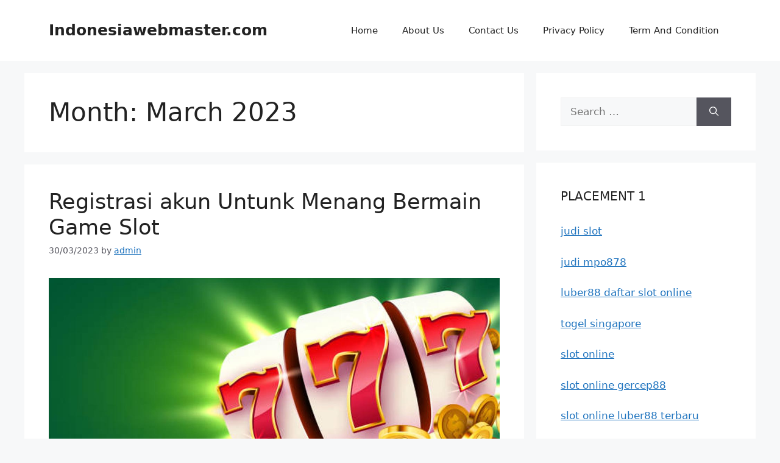

--- FILE ---
content_type: text/html; charset=UTF-8
request_url: https://indonesiawebmaster.com/2023/03/
body_size: 21171
content:
<!DOCTYPE html>
<html lang="en-US">
<head>
	<meta charset="UTF-8">
	<meta name='robots' content='noindex, follow' />
<meta name="viewport" content="width=device-width, initial-scale=1">
	<!-- This site is optimized with the Yoast SEO plugin v26.8 - https://yoast.com/product/yoast-seo-wordpress/ -->
	<title>March 2023 - Indonesiawebmaster.com</title>
	<meta property="og:locale" content="en_US" />
	<meta property="og:type" content="website" />
	<meta property="og:title" content="March 2023 - Indonesiawebmaster.com" />
	<meta property="og:url" content="https://indonesiawebmaster.com/2023/03/" />
	<meta property="og:site_name" content="Indonesiawebmaster.com" />
	<meta name="twitter:card" content="summary_large_image" />
	<script type="application/ld+json" class="yoast-schema-graph">{"@context":"https://schema.org","@graph":[{"@type":"CollectionPage","@id":"https://indonesiawebmaster.com/2023/03/","url":"https://indonesiawebmaster.com/2023/03/","name":"March 2023 - Indonesiawebmaster.com","isPartOf":{"@id":"https://indonesiawebmaster.com/#website"},"primaryImageOfPage":{"@id":"https://indonesiawebmaster.com/2023/03/#primaryimage"},"image":{"@id":"https://indonesiawebmaster.com/2023/03/#primaryimage"},"thumbnailUrl":"https://indonesiawebmaster.com/wp-content/uploads/2023/03/Registrasi-akun-Untunk-Menang-Bermain-Game-Slot.jpg","breadcrumb":{"@id":"https://indonesiawebmaster.com/2023/03/#breadcrumb"},"inLanguage":"en-US"},{"@type":"ImageObject","inLanguage":"en-US","@id":"https://indonesiawebmaster.com/2023/03/#primaryimage","url":"https://indonesiawebmaster.com/wp-content/uploads/2023/03/Registrasi-akun-Untunk-Menang-Bermain-Game-Slot.jpg","contentUrl":"https://indonesiawebmaster.com/wp-content/uploads/2023/03/Registrasi-akun-Untunk-Menang-Bermain-Game-Slot.jpg","width":1292,"height":630,"caption":"Registrasi akun Untunk Menang Bermain Game Slot"},{"@type":"BreadcrumbList","@id":"https://indonesiawebmaster.com/2023/03/#breadcrumb","itemListElement":[{"@type":"ListItem","position":1,"name":"Beranda","item":"https://indonesiawebmaster.com/"},{"@type":"ListItem","position":2,"name":"Arsip untuk March 2023"}]},{"@type":"WebSite","@id":"https://indonesiawebmaster.com/#website","url":"https://indonesiawebmaster.com/","name":"Indonesiawebmaster.com","description":"Info dan Kumpulan Artikel Tentang Judi","potentialAction":[{"@type":"SearchAction","target":{"@type":"EntryPoint","urlTemplate":"https://indonesiawebmaster.com/?s={search_term_string}"},"query-input":{"@type":"PropertyValueSpecification","valueRequired":true,"valueName":"search_term_string"}}],"inLanguage":"en-US"}]}</script>
	<!-- / Yoast SEO plugin. -->


<link rel="alternate" type="application/rss+xml" title="Indonesiawebmaster.com &raquo; Feed" href="https://indonesiawebmaster.com/feed/" />
<link rel="alternate" type="application/rss+xml" title="Indonesiawebmaster.com &raquo; Comments Feed" href="https://indonesiawebmaster.com/comments/feed/" />
<style id='wp-img-auto-sizes-contain-inline-css'>
img:is([sizes=auto i],[sizes^="auto," i]){contain-intrinsic-size:3000px 1500px}
/*# sourceURL=wp-img-auto-sizes-contain-inline-css */
</style>

<style id='wp-emoji-styles-inline-css'>

	img.wp-smiley, img.emoji {
		display: inline !important;
		border: none !important;
		box-shadow: none !important;
		height: 1em !important;
		width: 1em !important;
		margin: 0 0.07em !important;
		vertical-align: -0.1em !important;
		background: none !important;
		padding: 0 !important;
	}
/*# sourceURL=wp-emoji-styles-inline-css */
</style>
<link rel='stylesheet' id='wp-block-library-css' href='https://indonesiawebmaster.com/wp-includes/css/dist/block-library/style.min.css?ver=6.9' media='all' />
<style id='global-styles-inline-css'>
:root{--wp--preset--aspect-ratio--square: 1;--wp--preset--aspect-ratio--4-3: 4/3;--wp--preset--aspect-ratio--3-4: 3/4;--wp--preset--aspect-ratio--3-2: 3/2;--wp--preset--aspect-ratio--2-3: 2/3;--wp--preset--aspect-ratio--16-9: 16/9;--wp--preset--aspect-ratio--9-16: 9/16;--wp--preset--color--black: #000000;--wp--preset--color--cyan-bluish-gray: #abb8c3;--wp--preset--color--white: #ffffff;--wp--preset--color--pale-pink: #f78da7;--wp--preset--color--vivid-red: #cf2e2e;--wp--preset--color--luminous-vivid-orange: #ff6900;--wp--preset--color--luminous-vivid-amber: #fcb900;--wp--preset--color--light-green-cyan: #7bdcb5;--wp--preset--color--vivid-green-cyan: #00d084;--wp--preset--color--pale-cyan-blue: #8ed1fc;--wp--preset--color--vivid-cyan-blue: #0693e3;--wp--preset--color--vivid-purple: #9b51e0;--wp--preset--color--contrast: var(--contrast);--wp--preset--color--contrast-2: var(--contrast-2);--wp--preset--color--contrast-3: var(--contrast-3);--wp--preset--color--base: var(--base);--wp--preset--color--base-2: var(--base-2);--wp--preset--color--base-3: var(--base-3);--wp--preset--color--accent: var(--accent);--wp--preset--gradient--vivid-cyan-blue-to-vivid-purple: linear-gradient(135deg,rgb(6,147,227) 0%,rgb(155,81,224) 100%);--wp--preset--gradient--light-green-cyan-to-vivid-green-cyan: linear-gradient(135deg,rgb(122,220,180) 0%,rgb(0,208,130) 100%);--wp--preset--gradient--luminous-vivid-amber-to-luminous-vivid-orange: linear-gradient(135deg,rgb(252,185,0) 0%,rgb(255,105,0) 100%);--wp--preset--gradient--luminous-vivid-orange-to-vivid-red: linear-gradient(135deg,rgb(255,105,0) 0%,rgb(207,46,46) 100%);--wp--preset--gradient--very-light-gray-to-cyan-bluish-gray: linear-gradient(135deg,rgb(238,238,238) 0%,rgb(169,184,195) 100%);--wp--preset--gradient--cool-to-warm-spectrum: linear-gradient(135deg,rgb(74,234,220) 0%,rgb(151,120,209) 20%,rgb(207,42,186) 40%,rgb(238,44,130) 60%,rgb(251,105,98) 80%,rgb(254,248,76) 100%);--wp--preset--gradient--blush-light-purple: linear-gradient(135deg,rgb(255,206,236) 0%,rgb(152,150,240) 100%);--wp--preset--gradient--blush-bordeaux: linear-gradient(135deg,rgb(254,205,165) 0%,rgb(254,45,45) 50%,rgb(107,0,62) 100%);--wp--preset--gradient--luminous-dusk: linear-gradient(135deg,rgb(255,203,112) 0%,rgb(199,81,192) 50%,rgb(65,88,208) 100%);--wp--preset--gradient--pale-ocean: linear-gradient(135deg,rgb(255,245,203) 0%,rgb(182,227,212) 50%,rgb(51,167,181) 100%);--wp--preset--gradient--electric-grass: linear-gradient(135deg,rgb(202,248,128) 0%,rgb(113,206,126) 100%);--wp--preset--gradient--midnight: linear-gradient(135deg,rgb(2,3,129) 0%,rgb(40,116,252) 100%);--wp--preset--font-size--small: 13px;--wp--preset--font-size--medium: 20px;--wp--preset--font-size--large: 36px;--wp--preset--font-size--x-large: 42px;--wp--preset--spacing--20: 0.44rem;--wp--preset--spacing--30: 0.67rem;--wp--preset--spacing--40: 1rem;--wp--preset--spacing--50: 1.5rem;--wp--preset--spacing--60: 2.25rem;--wp--preset--spacing--70: 3.38rem;--wp--preset--spacing--80: 5.06rem;--wp--preset--shadow--natural: 6px 6px 9px rgba(0, 0, 0, 0.2);--wp--preset--shadow--deep: 12px 12px 50px rgba(0, 0, 0, 0.4);--wp--preset--shadow--sharp: 6px 6px 0px rgba(0, 0, 0, 0.2);--wp--preset--shadow--outlined: 6px 6px 0px -3px rgb(255, 255, 255), 6px 6px rgb(0, 0, 0);--wp--preset--shadow--crisp: 6px 6px 0px rgb(0, 0, 0);}:where(.is-layout-flex){gap: 0.5em;}:where(.is-layout-grid){gap: 0.5em;}body .is-layout-flex{display: flex;}.is-layout-flex{flex-wrap: wrap;align-items: center;}.is-layout-flex > :is(*, div){margin: 0;}body .is-layout-grid{display: grid;}.is-layout-grid > :is(*, div){margin: 0;}:where(.wp-block-columns.is-layout-flex){gap: 2em;}:where(.wp-block-columns.is-layout-grid){gap: 2em;}:where(.wp-block-post-template.is-layout-flex){gap: 1.25em;}:where(.wp-block-post-template.is-layout-grid){gap: 1.25em;}.has-black-color{color: var(--wp--preset--color--black) !important;}.has-cyan-bluish-gray-color{color: var(--wp--preset--color--cyan-bluish-gray) !important;}.has-white-color{color: var(--wp--preset--color--white) !important;}.has-pale-pink-color{color: var(--wp--preset--color--pale-pink) !important;}.has-vivid-red-color{color: var(--wp--preset--color--vivid-red) !important;}.has-luminous-vivid-orange-color{color: var(--wp--preset--color--luminous-vivid-orange) !important;}.has-luminous-vivid-amber-color{color: var(--wp--preset--color--luminous-vivid-amber) !important;}.has-light-green-cyan-color{color: var(--wp--preset--color--light-green-cyan) !important;}.has-vivid-green-cyan-color{color: var(--wp--preset--color--vivid-green-cyan) !important;}.has-pale-cyan-blue-color{color: var(--wp--preset--color--pale-cyan-blue) !important;}.has-vivid-cyan-blue-color{color: var(--wp--preset--color--vivid-cyan-blue) !important;}.has-vivid-purple-color{color: var(--wp--preset--color--vivid-purple) !important;}.has-black-background-color{background-color: var(--wp--preset--color--black) !important;}.has-cyan-bluish-gray-background-color{background-color: var(--wp--preset--color--cyan-bluish-gray) !important;}.has-white-background-color{background-color: var(--wp--preset--color--white) !important;}.has-pale-pink-background-color{background-color: var(--wp--preset--color--pale-pink) !important;}.has-vivid-red-background-color{background-color: var(--wp--preset--color--vivid-red) !important;}.has-luminous-vivid-orange-background-color{background-color: var(--wp--preset--color--luminous-vivid-orange) !important;}.has-luminous-vivid-amber-background-color{background-color: var(--wp--preset--color--luminous-vivid-amber) !important;}.has-light-green-cyan-background-color{background-color: var(--wp--preset--color--light-green-cyan) !important;}.has-vivid-green-cyan-background-color{background-color: var(--wp--preset--color--vivid-green-cyan) !important;}.has-pale-cyan-blue-background-color{background-color: var(--wp--preset--color--pale-cyan-blue) !important;}.has-vivid-cyan-blue-background-color{background-color: var(--wp--preset--color--vivid-cyan-blue) !important;}.has-vivid-purple-background-color{background-color: var(--wp--preset--color--vivid-purple) !important;}.has-black-border-color{border-color: var(--wp--preset--color--black) !important;}.has-cyan-bluish-gray-border-color{border-color: var(--wp--preset--color--cyan-bluish-gray) !important;}.has-white-border-color{border-color: var(--wp--preset--color--white) !important;}.has-pale-pink-border-color{border-color: var(--wp--preset--color--pale-pink) !important;}.has-vivid-red-border-color{border-color: var(--wp--preset--color--vivid-red) !important;}.has-luminous-vivid-orange-border-color{border-color: var(--wp--preset--color--luminous-vivid-orange) !important;}.has-luminous-vivid-amber-border-color{border-color: var(--wp--preset--color--luminous-vivid-amber) !important;}.has-light-green-cyan-border-color{border-color: var(--wp--preset--color--light-green-cyan) !important;}.has-vivid-green-cyan-border-color{border-color: var(--wp--preset--color--vivid-green-cyan) !important;}.has-pale-cyan-blue-border-color{border-color: var(--wp--preset--color--pale-cyan-blue) !important;}.has-vivid-cyan-blue-border-color{border-color: var(--wp--preset--color--vivid-cyan-blue) !important;}.has-vivid-purple-border-color{border-color: var(--wp--preset--color--vivid-purple) !important;}.has-vivid-cyan-blue-to-vivid-purple-gradient-background{background: var(--wp--preset--gradient--vivid-cyan-blue-to-vivid-purple) !important;}.has-light-green-cyan-to-vivid-green-cyan-gradient-background{background: var(--wp--preset--gradient--light-green-cyan-to-vivid-green-cyan) !important;}.has-luminous-vivid-amber-to-luminous-vivid-orange-gradient-background{background: var(--wp--preset--gradient--luminous-vivid-amber-to-luminous-vivid-orange) !important;}.has-luminous-vivid-orange-to-vivid-red-gradient-background{background: var(--wp--preset--gradient--luminous-vivid-orange-to-vivid-red) !important;}.has-very-light-gray-to-cyan-bluish-gray-gradient-background{background: var(--wp--preset--gradient--very-light-gray-to-cyan-bluish-gray) !important;}.has-cool-to-warm-spectrum-gradient-background{background: var(--wp--preset--gradient--cool-to-warm-spectrum) !important;}.has-blush-light-purple-gradient-background{background: var(--wp--preset--gradient--blush-light-purple) !important;}.has-blush-bordeaux-gradient-background{background: var(--wp--preset--gradient--blush-bordeaux) !important;}.has-luminous-dusk-gradient-background{background: var(--wp--preset--gradient--luminous-dusk) !important;}.has-pale-ocean-gradient-background{background: var(--wp--preset--gradient--pale-ocean) !important;}.has-electric-grass-gradient-background{background: var(--wp--preset--gradient--electric-grass) !important;}.has-midnight-gradient-background{background: var(--wp--preset--gradient--midnight) !important;}.has-small-font-size{font-size: var(--wp--preset--font-size--small) !important;}.has-medium-font-size{font-size: var(--wp--preset--font-size--medium) !important;}.has-large-font-size{font-size: var(--wp--preset--font-size--large) !important;}.has-x-large-font-size{font-size: var(--wp--preset--font-size--x-large) !important;}
/*# sourceURL=global-styles-inline-css */
</style>

<style id='classic-theme-styles-inline-css'>
/*! This file is auto-generated */
.wp-block-button__link{color:#fff;background-color:#32373c;border-radius:9999px;box-shadow:none;text-decoration:none;padding:calc(.667em + 2px) calc(1.333em + 2px);font-size:1.125em}.wp-block-file__button{background:#32373c;color:#fff;text-decoration:none}
/*# sourceURL=/wp-includes/css/classic-themes.min.css */
</style>
<link rel='stylesheet' id='generate-style-css' href='https://indonesiawebmaster.com/wp-content/themes/generatepress/assets/css/main.min.css?ver=3.5.1' media='all' />
<style id='generate-style-inline-css'>
body{background-color:var(--base-2);color:var(--contrast);}a{color:var(--accent);}a{text-decoration:underline;}.entry-title a, .site-branding a, a.button, .wp-block-button__link, .main-navigation a{text-decoration:none;}a:hover, a:focus, a:active{color:var(--contrast);}.wp-block-group__inner-container{max-width:1200px;margin-left:auto;margin-right:auto;}:root{--contrast:#222222;--contrast-2:#575760;--contrast-3:#b2b2be;--base:#f0f0f0;--base-2:#f7f8f9;--base-3:#ffffff;--accent:#1e73be;}:root .has-contrast-color{color:var(--contrast);}:root .has-contrast-background-color{background-color:var(--contrast);}:root .has-contrast-2-color{color:var(--contrast-2);}:root .has-contrast-2-background-color{background-color:var(--contrast-2);}:root .has-contrast-3-color{color:var(--contrast-3);}:root .has-contrast-3-background-color{background-color:var(--contrast-3);}:root .has-base-color{color:var(--base);}:root .has-base-background-color{background-color:var(--base);}:root .has-base-2-color{color:var(--base-2);}:root .has-base-2-background-color{background-color:var(--base-2);}:root .has-base-3-color{color:var(--base-3);}:root .has-base-3-background-color{background-color:var(--base-3);}:root .has-accent-color{color:var(--accent);}:root .has-accent-background-color{background-color:var(--accent);}.top-bar{background-color:#636363;color:#ffffff;}.top-bar a{color:#ffffff;}.top-bar a:hover{color:#303030;}.site-header{background-color:var(--base-3);}.main-title a,.main-title a:hover{color:var(--contrast);}.site-description{color:var(--contrast-2);}.mobile-menu-control-wrapper .menu-toggle,.mobile-menu-control-wrapper .menu-toggle:hover,.mobile-menu-control-wrapper .menu-toggle:focus,.has-inline-mobile-toggle #site-navigation.toggled{background-color:rgba(0, 0, 0, 0.02);}.main-navigation,.main-navigation ul ul{background-color:var(--base-3);}.main-navigation .main-nav ul li a, .main-navigation .menu-toggle, .main-navigation .menu-bar-items{color:var(--contrast);}.main-navigation .main-nav ul li:not([class*="current-menu-"]):hover > a, .main-navigation .main-nav ul li:not([class*="current-menu-"]):focus > a, .main-navigation .main-nav ul li.sfHover:not([class*="current-menu-"]) > a, .main-navigation .menu-bar-item:hover > a, .main-navigation .menu-bar-item.sfHover > a{color:var(--accent);}button.menu-toggle:hover,button.menu-toggle:focus{color:var(--contrast);}.main-navigation .main-nav ul li[class*="current-menu-"] > a{color:var(--accent);}.navigation-search input[type="search"],.navigation-search input[type="search"]:active, .navigation-search input[type="search"]:focus, .main-navigation .main-nav ul li.search-item.active > a, .main-navigation .menu-bar-items .search-item.active > a{color:var(--accent);}.main-navigation ul ul{background-color:var(--base);}.separate-containers .inside-article, .separate-containers .comments-area, .separate-containers .page-header, .one-container .container, .separate-containers .paging-navigation, .inside-page-header{background-color:var(--base-3);}.entry-title a{color:var(--contrast);}.entry-title a:hover{color:var(--contrast-2);}.entry-meta{color:var(--contrast-2);}.sidebar .widget{background-color:var(--base-3);}.footer-widgets{background-color:var(--base-3);}.site-info{background-color:var(--base-3);}input[type="text"],input[type="email"],input[type="url"],input[type="password"],input[type="search"],input[type="tel"],input[type="number"],textarea,select{color:var(--contrast);background-color:var(--base-2);border-color:var(--base);}input[type="text"]:focus,input[type="email"]:focus,input[type="url"]:focus,input[type="password"]:focus,input[type="search"]:focus,input[type="tel"]:focus,input[type="number"]:focus,textarea:focus,select:focus{color:var(--contrast);background-color:var(--base-2);border-color:var(--contrast-3);}button,html input[type="button"],input[type="reset"],input[type="submit"],a.button,a.wp-block-button__link:not(.has-background){color:#ffffff;background-color:#55555e;}button:hover,html input[type="button"]:hover,input[type="reset"]:hover,input[type="submit"]:hover,a.button:hover,button:focus,html input[type="button"]:focus,input[type="reset"]:focus,input[type="submit"]:focus,a.button:focus,a.wp-block-button__link:not(.has-background):active,a.wp-block-button__link:not(.has-background):focus,a.wp-block-button__link:not(.has-background):hover{color:#ffffff;background-color:#3f4047;}a.generate-back-to-top{background-color:rgba( 0,0,0,0.4 );color:#ffffff;}a.generate-back-to-top:hover,a.generate-back-to-top:focus{background-color:rgba( 0,0,0,0.6 );color:#ffffff;}:root{--gp-search-modal-bg-color:var(--base-3);--gp-search-modal-text-color:var(--contrast);--gp-search-modal-overlay-bg-color:rgba(0,0,0,0.2);}@media (max-width:768px){.main-navigation .menu-bar-item:hover > a, .main-navigation .menu-bar-item.sfHover > a{background:none;color:var(--contrast);}}.nav-below-header .main-navigation .inside-navigation.grid-container, .nav-above-header .main-navigation .inside-navigation.grid-container{padding:0px 20px 0px 20px;}.site-main .wp-block-group__inner-container{padding:40px;}.separate-containers .paging-navigation{padding-top:20px;padding-bottom:20px;}.entry-content .alignwide, body:not(.no-sidebar) .entry-content .alignfull{margin-left:-40px;width:calc(100% + 80px);max-width:calc(100% + 80px);}.rtl .menu-item-has-children .dropdown-menu-toggle{padding-left:20px;}.rtl .main-navigation .main-nav ul li.menu-item-has-children > a{padding-right:20px;}@media (max-width:768px){.separate-containers .inside-article, .separate-containers .comments-area, .separate-containers .page-header, .separate-containers .paging-navigation, .one-container .site-content, .inside-page-header{padding:30px;}.site-main .wp-block-group__inner-container{padding:30px;}.inside-top-bar{padding-right:30px;padding-left:30px;}.inside-header{padding-right:30px;padding-left:30px;}.widget-area .widget{padding-top:30px;padding-right:30px;padding-bottom:30px;padding-left:30px;}.footer-widgets-container{padding-top:30px;padding-right:30px;padding-bottom:30px;padding-left:30px;}.inside-site-info{padding-right:30px;padding-left:30px;}.entry-content .alignwide, body:not(.no-sidebar) .entry-content .alignfull{margin-left:-30px;width:calc(100% + 60px);max-width:calc(100% + 60px);}.one-container .site-main .paging-navigation{margin-bottom:20px;}}/* End cached CSS */.is-right-sidebar{width:30%;}.is-left-sidebar{width:30%;}.site-content .content-area{width:70%;}@media (max-width:768px){.main-navigation .menu-toggle,.sidebar-nav-mobile:not(#sticky-placeholder){display:block;}.main-navigation ul,.gen-sidebar-nav,.main-navigation:not(.slideout-navigation):not(.toggled) .main-nav > ul,.has-inline-mobile-toggle #site-navigation .inside-navigation > *:not(.navigation-search):not(.main-nav){display:none;}.nav-align-right .inside-navigation,.nav-align-center .inside-navigation{justify-content:space-between;}.has-inline-mobile-toggle .mobile-menu-control-wrapper{display:flex;flex-wrap:wrap;}.has-inline-mobile-toggle .inside-header{flex-direction:row;text-align:left;flex-wrap:wrap;}.has-inline-mobile-toggle .header-widget,.has-inline-mobile-toggle #site-navigation{flex-basis:100%;}.nav-float-left .has-inline-mobile-toggle #site-navigation{order:10;}}
/*# sourceURL=generate-style-inline-css */
</style>
<link rel="https://api.w.org/" href="https://indonesiawebmaster.com/wp-json/" /><link rel="EditURI" type="application/rsd+xml" title="RSD" href="https://indonesiawebmaster.com/xmlrpc.php?rsd" />
<meta name="generator" content="WordPress 6.9" />
<link rel="icon" href="https://indonesiawebmaster.com/wp-content/uploads/2024/11/cropped-ad-32x32.png" sizes="32x32" />
<link rel="icon" href="https://indonesiawebmaster.com/wp-content/uploads/2024/11/cropped-ad-192x192.png" sizes="192x192" />
<link rel="apple-touch-icon" href="https://indonesiawebmaster.com/wp-content/uploads/2024/11/cropped-ad-180x180.png" />
<meta name="msapplication-TileImage" content="https://indonesiawebmaster.com/wp-content/uploads/2024/11/cropped-ad-270x270.png" />
</head>

<body class="archive date wp-embed-responsive wp-theme-generatepress right-sidebar nav-float-right separate-containers header-aligned-left dropdown-hover" itemtype="https://schema.org/Blog" itemscope>
	<a class="screen-reader-text skip-link" href="#content" title="Skip to content">Skip to content</a>		<header class="site-header has-inline-mobile-toggle" id="masthead" aria-label="Site"  itemtype="https://schema.org/WPHeader" itemscope>
			<div class="inside-header grid-container">
				<div class="site-branding">
						<p class="main-title" itemprop="headline">
					<a href="https://indonesiawebmaster.com/" rel="home">Indonesiawebmaster.com</a>
				</p>
						
					</div>	<nav class="main-navigation mobile-menu-control-wrapper" id="mobile-menu-control-wrapper" aria-label="Mobile Toggle">
				<button data-nav="site-navigation" class="menu-toggle" aria-controls="primary-menu" aria-expanded="false">
			<span class="gp-icon icon-menu-bars"><svg viewBox="0 0 512 512" aria-hidden="true" xmlns="http://www.w3.org/2000/svg" width="1em" height="1em"><path d="M0 96c0-13.255 10.745-24 24-24h464c13.255 0 24 10.745 24 24s-10.745 24-24 24H24c-13.255 0-24-10.745-24-24zm0 160c0-13.255 10.745-24 24-24h464c13.255 0 24 10.745 24 24s-10.745 24-24 24H24c-13.255 0-24-10.745-24-24zm0 160c0-13.255 10.745-24 24-24h464c13.255 0 24 10.745 24 24s-10.745 24-24 24H24c-13.255 0-24-10.745-24-24z" /></svg><svg viewBox="0 0 512 512" aria-hidden="true" xmlns="http://www.w3.org/2000/svg" width="1em" height="1em"><path d="M71.029 71.029c9.373-9.372 24.569-9.372 33.942 0L256 222.059l151.029-151.03c9.373-9.372 24.569-9.372 33.942 0 9.372 9.373 9.372 24.569 0 33.942L289.941 256l151.03 151.029c9.372 9.373 9.372 24.569 0 33.942-9.373 9.372-24.569 9.372-33.942 0L256 289.941l-151.029 151.03c-9.373 9.372-24.569 9.372-33.942 0-9.372-9.373-9.372-24.569 0-33.942L222.059 256 71.029 104.971c-9.372-9.373-9.372-24.569 0-33.942z" /></svg></span><span class="screen-reader-text">Menu</span>		</button>
	</nav>
			<nav class="main-navigation sub-menu-right" id="site-navigation" aria-label="Primary"  itemtype="https://schema.org/SiteNavigationElement" itemscope>
			<div class="inside-navigation grid-container">
								<button class="menu-toggle" aria-controls="primary-menu" aria-expanded="false">
					<span class="gp-icon icon-menu-bars"><svg viewBox="0 0 512 512" aria-hidden="true" xmlns="http://www.w3.org/2000/svg" width="1em" height="1em"><path d="M0 96c0-13.255 10.745-24 24-24h464c13.255 0 24 10.745 24 24s-10.745 24-24 24H24c-13.255 0-24-10.745-24-24zm0 160c0-13.255 10.745-24 24-24h464c13.255 0 24 10.745 24 24s-10.745 24-24 24H24c-13.255 0-24-10.745-24-24zm0 160c0-13.255 10.745-24 24-24h464c13.255 0 24 10.745 24 24s-10.745 24-24 24H24c-13.255 0-24-10.745-24-24z" /></svg><svg viewBox="0 0 512 512" aria-hidden="true" xmlns="http://www.w3.org/2000/svg" width="1em" height="1em"><path d="M71.029 71.029c9.373-9.372 24.569-9.372 33.942 0L256 222.059l151.029-151.03c9.373-9.372 24.569-9.372 33.942 0 9.372 9.373 9.372 24.569 0 33.942L289.941 256l151.03 151.029c9.372 9.373 9.372 24.569 0 33.942-9.373 9.372-24.569 9.372-33.942 0L256 289.941l-151.029 151.03c-9.373 9.372-24.569 9.372-33.942 0-9.372-9.373-9.372-24.569 0-33.942L222.059 256 71.029 104.971c-9.372-9.373-9.372-24.569 0-33.942z" /></svg></span><span class="mobile-menu">Menu</span>				</button>
				<div id="primary-menu" class="main-nav"><ul id="menu-home" class=" menu sf-menu"><li id="menu-item-21" class="menu-item menu-item-type-custom menu-item-object-custom menu-item-home menu-item-21"><a href="https://indonesiawebmaster.com">Home</a></li>
<li id="menu-item-306" class="menu-item menu-item-type-post_type menu-item-object-page menu-item-306"><a href="https://indonesiawebmaster.com/about-us/">About Us</a></li>
<li id="menu-item-305" class="menu-item menu-item-type-post_type menu-item-object-page menu-item-305"><a href="https://indonesiawebmaster.com/contact-us/">Contact Us</a></li>
<li id="menu-item-304" class="menu-item menu-item-type-post_type menu-item-object-page menu-item-304"><a href="https://indonesiawebmaster.com/privacy-policy/">Privacy Policy</a></li>
<li id="menu-item-303" class="menu-item menu-item-type-post_type menu-item-object-page menu-item-303"><a href="https://indonesiawebmaster.com/term-and-condition/">Term And Condition</a></li>
</ul></div>			</div>
		</nav>
					</div>
		</header>
		
	<div class="site grid-container container hfeed" id="page">
				<div class="site-content" id="content">
			
	<div class="content-area" id="primary">
		<main class="site-main" id="main">
					<header class="page-header" aria-label="Page">
			
			<h1 class="page-title">
				Month: <span>March 2023</span>			</h1>

					</header>
		<article id="post-138" class="post-138 post type-post status-publish format-standard has-post-thumbnail hentry category-slot tag-agen-slot-gacor tag-daftar-live-slot-online tag-game-judi-online tag-game-slot-gacor tag-https-ucloudhotelingservices-deloitte-com-slot88 tag-info-game-slot-gacor tag-info-slot-gacor-hari-ini tag-link-slot-gacor tag-live-slot-online tag-mesin-slot-gacor tag-situs-slot tag-situs-slot-gacor tag-slot-gacor-gampang-jackpot tag-slot-gacor-hari-ini tag-slot-gacor-resmi tag-slot-gacor-terkini tag-slot-gacor-terpercaya tag-slot-game-resmi tag-slot-online tag-slot88 tag-taruhan-game-judi-online tag-taruhan-slot-gratis" itemtype="https://schema.org/CreativeWork" itemscope>
	<div class="inside-article">
					<header class="entry-header">
				<h2 class="entry-title" itemprop="headline"><a href="https://indonesiawebmaster.com/registrasi-akun-untunk-menang-bermain-game-slot/" rel="bookmark">Registrasi akun Untunk Menang Bermain Game Slot</a></h2>		<div class="entry-meta">
			<span class="posted-on"><time class="entry-date published" datetime="2023-03-30T05:15:54+00:00" itemprop="datePublished">30/03/2023</time></span> <span class="byline">by <span class="author vcard" itemprop="author" itemtype="https://schema.org/Person" itemscope><a class="url fn n" href="https://indonesiawebmaster.com/author/admin/" title="View all posts by admin" rel="author" itemprop="url"><span class="author-name" itemprop="name">admin</span></a></span></span> 		</div>
					</header>
			<div class="post-image">
						
						<a href="https://indonesiawebmaster.com/registrasi-akun-untunk-menang-bermain-game-slot/">
							<img width="1292" height="630" src="https://indonesiawebmaster.com/wp-content/uploads/2023/03/Registrasi-akun-Untunk-Menang-Bermain-Game-Slot.jpg" class="attachment-full size-full wp-post-image" alt="Registrasi akun Untunk Menang Bermain Game Slot" itemprop="image" decoding="async" fetchpriority="high" srcset="https://indonesiawebmaster.com/wp-content/uploads/2023/03/Registrasi-akun-Untunk-Menang-Bermain-Game-Slot.jpg 1292w, https://indonesiawebmaster.com/wp-content/uploads/2023/03/Registrasi-akun-Untunk-Menang-Bermain-Game-Slot-300x146.jpg 300w, https://indonesiawebmaster.com/wp-content/uploads/2023/03/Registrasi-akun-Untunk-Menang-Bermain-Game-Slot-1024x499.jpg 1024w, https://indonesiawebmaster.com/wp-content/uploads/2023/03/Registrasi-akun-Untunk-Menang-Bermain-Game-Slot-768x374.jpg 768w" sizes="(max-width: 1292px) 100vw, 1292px" />
						</a>
					</div>
			<div class="entry-summary" itemprop="text">
				<p><strong><a href="https://indonesiawebmaster.com/">Registrasi akun Untunk Menang Bermain Game Slot</a></strong> &#8211; Jika anda ingin bermian judi slot online anda harus memiliki modal dan anda juga harus mengetahui jumlah <strong><a href="https://ucloudhotelingservices.deloitte.com/slot88/">slot88</a></strong> modal yang akan anda mainkan. Sebelum bermain anda juga harus memahami aturan dalam bermain.</p>
<h2>Permainan taruhan judi slot selama ini</h2>
<p>Di antara sekian banyak judi slot online yang tersedia, metode Freespin adalah salah satu yang unik. Itu tidak membutuhkan pencar atau fitur permainan lainnya, tetapi mengharuskan pemain untuk mengikuti langkah-langkah tertentu untuk mendapatkan kesempatan menang.</p>
<p>Agar ini berfungsi, pemain harus mengetahui ukuran modal sebelum mulai bermain. Jika dilakukan dengan benar, hasilnya akan menjadi kemenangan. Prosesnya memakan waktu beberapa hari, dan Anda harus siap untuk itu.</p>
<p>Untuk memulai, Anda harus membuat akun. Ada dua cara untuk melakukan ini. Anda dapat membuat akun tamu atau akun Tamu. Akun tamu mengharuskan pemain memasukkan alamat email dan nominal deposit. Akun Akun Guest sedikit berbeda.</p>
<h2>Arus masuk yang banyak dan rata-rata</h2>
<p>Beberapa jenis provider slot tersedia untuk anda mainkan di Indonesia. Anda dapat memilih penyedia terkemuka. Beberapa provider terbaik antara lain Slot Gacor 2022, Slot Gacor 2021, dan IDN Slot. Masing-masing penyedia ini menawarkan berbagai jenis slot. Mereka semua memiliki fitur dan desain yang unik. Fitur-fitur ini membuat slot menyenangkan untuk dimainkan. Anda juga mungkin memiliki kesempatan untuk memenangkan uang dari slot.</p>
<p>Anda mungkin juga ingin memainkan penyedia slot dengan layanan pelanggan yang hebat. Beberapa penyedia memiliki fitur obrolan langsung yang memungkinkan Anda untuk mengajukan pertanyaan. Fitur obrolan langsung tersedia 24 jam per hari. Anda juga dapat menghubungi layanan pelanggan untuk masalah apa pun yang mungkin Anda miliki. Anda mungkin juga ingin mencoba penyedia slot yang menawarkan demo slot.</p>
<h2>Gambar kakek merah yang dimaksud tersebut</h2>
<p>Mendapatkan mesin slot bisa menyenangkan. Namun sebelum Anda memulai permainan, ada baiknya Anda mengetahui dasar-dasarnya. Berikut adalah beberapa permainan slot yang tersedia secara online. Anda dapat menemukannya di situs-situs seperti Trisula88.</p>
<p>Ada banyak jenis slot. Ada game yang bisa Anda mainkan secara gratis, dan ada yang bisa Anda bayar untuk bermain. Bahkan ada permainan yang bisa Anda mainkan secara gratis dan berpeluang memenangkan uang. Anda dapat memainkannya di komputer Anda, atau Anda dapat memainkannya di kasino darat favorit Anda.</p>
<p>Jika Anda tertarik dengan permainan slot yang dapat Anda mainkan secara gratis, Anda dapat melihat Spin Gratis. Permainan gratis ini ditawarkan oleh Trisula88. Kunci Spin Gratis adalah tongkat ajaib sang putri.</p>
<blockquote><p><em><strong>Baca Juga : <a href="https://indonesiawebmaster.com/cara-bermain-game-online-slot/">Cara Bermain Game Online Slot</a></strong></em></p></blockquote>
<h2>Registrasi akun</h2>
<p>Registrasi akun untuk menang slot adalah suatu keharusan bagi setiap pemain slot. Proses pendaftaran akan memungkinkan Anda untuk memasukkan data pribadi Anda dan mentransfer uang Anda. Proses ini dapat diselesaikan dari perangkat apa pun.</p>
<p>Anda harus mengisi formulir dan mengirimkannya. Setelah Anda mengirimkan formulir, Anda akan diberitahu jika pendaftaran Anda berhasil. Jika Anda memerlukan bantuan dengan proses tersebut, Anda dapat menghubungi layanan pelanggan. Mereka tersedia 24 jam sehari, 7 hari seminggu. Mereka akan menjawab semua pertanyaan Anda dan menjawab setiap pertanyaan yang mungkin Anda miliki.</p>
<p>Website Pusat313 memiliki 2 pilihan menu. Anda dapat memilih antara menu login dan daftar menu. Keduanya akan memungkinkan Anda untuk memulai akun Anda.</p>
<h2>Sumber penghasilan yang ditawarkan</h2>
<p>Mendapatkan sumber penghasilan yang ditawarkan memerlukan sedikit usaha, tetapi usaha itu sepadan. Ini karena sumber penghasilan memiliki banyak keuntungan, termasuk bankroll yang lebih besar dan peluang menang yang lebih baik. Akibatnya, Anda harus meluangkan waktu untuk melakukannya dengan benar pada kali pertama. Berikut adalah beberapa tip untuk membantu Anda memaksimalkan sumber penghasilan yang Anda miliki.</p>
<p>Tip pertama adalah menggunakan sumber penghasilan yang didukung oleh penyedia terkemuka. Ini terutama benar jika Anda ingin bermain game untuk mencari nafkah, karena Anda akan berurusan dengan banyak uang secara teratur. Penyedia yang baik akan menawarkan lingkungan perjudian online yang aman dan terjamin untuk pemain Indonesia.…&hellip;</p>			</div>

				<footer class="entry-meta" aria-label="Entry meta">
			<span class="cat-links"><span class="gp-icon icon-categories"><svg viewBox="0 0 512 512" aria-hidden="true" xmlns="http://www.w3.org/2000/svg" width="1em" height="1em"><path d="M0 112c0-26.51 21.49-48 48-48h110.014a48 48 0 0143.592 27.907l12.349 26.791A16 16 0 00228.486 128H464c26.51 0 48 21.49 48 48v224c0 26.51-21.49 48-48 48H48c-26.51 0-48-21.49-48-48V112z" /></svg></span><span class="screen-reader-text">Categories </span><a href="https://indonesiawebmaster.com/category/slot/" rel="category tag">Slot</a></span> <span class="tags-links"><span class="gp-icon icon-tags"><svg viewBox="0 0 512 512" aria-hidden="true" xmlns="http://www.w3.org/2000/svg" width="1em" height="1em"><path d="M20 39.5c-8.836 0-16 7.163-16 16v176c0 4.243 1.686 8.313 4.687 11.314l224 224c6.248 6.248 16.378 6.248 22.626 0l176-176c6.244-6.244 6.25-16.364.013-22.615l-223.5-224A15.999 15.999 0 00196.5 39.5H20zm56 96c0-13.255 10.745-24 24-24s24 10.745 24 24-10.745 24-24 24-24-10.745-24-24z"/><path d="M259.515 43.015c4.686-4.687 12.284-4.687 16.97 0l228 228c4.686 4.686 4.686 12.284 0 16.97l-180 180c-4.686 4.687-12.284 4.687-16.97 0-4.686-4.686-4.686-12.284 0-16.97L479.029 279.5 259.515 59.985c-4.686-4.686-4.686-12.284 0-16.97z" /></svg></span><span class="screen-reader-text">Tags </span><a href="https://indonesiawebmaster.com/tag/agen-slot-gacor/" rel="tag">agen slot gacor</a>, <a href="https://indonesiawebmaster.com/tag/daftar-live-slot-online/" rel="tag">daftar live slot online</a>, <a href="https://indonesiawebmaster.com/tag/game-judi-online/" rel="tag">game judi online</a>, <a href="https://indonesiawebmaster.com/tag/game-slot-gacor/" rel="tag">game slot gacor</a>, <a href="https://indonesiawebmaster.com/tag/https-ucloudhotelingservices-deloitte-com-slot88/" rel="tag">https://ucloudhotelingservices.deloitte.com/slot88/</a>, <a href="https://indonesiawebmaster.com/tag/info-game-slot-gacor/" rel="tag">info game slot gacor</a>, <a href="https://indonesiawebmaster.com/tag/info-slot-gacor-hari-ini/" rel="tag">info slot gacor hari ini</a>, <a href="https://indonesiawebmaster.com/tag/link-slot-gacor/" rel="tag">link slot gacor</a>, <a href="https://indonesiawebmaster.com/tag/live-slot-online/" rel="tag">live slot online</a>, <a href="https://indonesiawebmaster.com/tag/mesin-slot-gacor/" rel="tag">mesin slot gacor</a>, <a href="https://indonesiawebmaster.com/tag/situs-slot/" rel="tag">situs slot</a>, <a href="https://indonesiawebmaster.com/tag/situs-slot-gacor/" rel="tag">situs slot gacor</a>, <a href="https://indonesiawebmaster.com/tag/slot-gacor-gampang-jackpot/" rel="tag">slot gacor gampang jackpot</a>, <a href="https://indonesiawebmaster.com/tag/slot-gacor-hari-ini/" rel="tag">slot gacor hari ini</a>, <a href="https://indonesiawebmaster.com/tag/slot-gacor-resmi/" rel="tag">slot gacor resmi</a>, <a href="https://indonesiawebmaster.com/tag/slot-gacor-terkini/" rel="tag">slot gacor terkini</a>, <a href="https://indonesiawebmaster.com/tag/slot-gacor-terpercaya/" rel="tag">slot gacor terpercaya</a>, <a href="https://indonesiawebmaster.com/tag/slot-game-resmi/" rel="tag">slot game resmi</a>, <a href="https://indonesiawebmaster.com/tag/slot-online/" rel="tag">slot online</a>, <a href="https://indonesiawebmaster.com/tag/slot88/" rel="tag">slot88</a>, <a href="https://indonesiawebmaster.com/tag/taruhan-game-judi-online/" rel="tag">taruhan game judi online</a>, <a href="https://indonesiawebmaster.com/tag/taruhan-slot-gratis/" rel="tag">taruhan slot gratis</a></span> 		</footer>
			</div>
</article>
<article id="post-135" class="post-135 post type-post status-publish format-standard has-post-thumbnail hentry category-slot tag-agen-judi-slot-terpercaya tag-agen-slot-online tag-agen-slot-online-pulsa-tanpa-potongan tag-agen-slot-terpercaya tag-bandar-slot-online tag-bocoran-slot-gacor tag-game-slot-online tag-geber88 tag-https-benkrull-com tag-judi-slot-online tag-situs-judi-online tag-situs-judi-slot-mudah-menang tag-situs-judi-slot-online tag-situs-slot-online-terbaik tag-situs-slot-online-terpercaya tag-slot-deposit-pulsa tag-slot-gacor tag-slot-gacor-hari-ini tag-slot-judi-gacor tag-slot-online-gacor tag-slot-online-paling-gacor tag-slot-online-terpercaya" itemtype="https://schema.org/CreativeWork" itemscope>
	<div class="inside-article">
					<header class="entry-header">
				<h2 class="entry-title" itemprop="headline"><a href="https://indonesiawebmaster.com/cara-bermain-game-online-slot/" rel="bookmark">Cara Bermain Game Online Slot</a></h2>		<div class="entry-meta">
			<span class="posted-on"><time class="entry-date published" datetime="2023-03-26T07:42:33+00:00" itemprop="datePublished">26/03/2023</time></span> <span class="byline">by <span class="author vcard" itemprop="author" itemtype="https://schema.org/Person" itemscope><a class="url fn n" href="https://indonesiawebmaster.com/author/admin/" title="View all posts by admin" rel="author" itemprop="url"><span class="author-name" itemprop="name">admin</span></a></span></span> 		</div>
					</header>
			<div class="post-image">
						
						<a href="https://indonesiawebmaster.com/cara-bermain-game-online-slot/">
							<img width="1292" height="630" src="https://indonesiawebmaster.com/wp-content/uploads/2023/03/Cara-Bermain-Game-Online-Slot.jpg" class="attachment-full size-full wp-post-image" alt="Cara Bermain Game Online Slot" itemprop="image" decoding="async" srcset="https://indonesiawebmaster.com/wp-content/uploads/2023/03/Cara-Bermain-Game-Online-Slot.jpg 1292w, https://indonesiawebmaster.com/wp-content/uploads/2023/03/Cara-Bermain-Game-Online-Slot-300x146.jpg 300w, https://indonesiawebmaster.com/wp-content/uploads/2023/03/Cara-Bermain-Game-Online-Slot-1024x499.jpg 1024w, https://indonesiawebmaster.com/wp-content/uploads/2023/03/Cara-Bermain-Game-Online-Slot-768x374.jpg 768w" sizes="(max-width: 1292px) 100vw, 1292px" />
						</a>
					</div>
			<div class="entry-summary" itemprop="text">
				<p><strong><a href="https://indonesiawebmaster.com/">Cara Bermain Game Online Slot</a></strong> &#8211; Jika anda seorang pemula, anda bisa mulai bermain dnegan putaran gratis atau bonus tanpa deposit. Dengan cara <strong><a href="https://benkrull.com/">bandar slot online</a></strong> ini bisa membantu anda untuk mempelajari cara bermain sebelum bermain dengan taruhan uang asli.</p>
<article class=" wp-show-posts-single wpsp-clearfix post-927 post type-post status-publish format-standard hentry category-slot-online tag-daftar-judi-slot tag-daftar-slot-gacor tag-home tag-judi-online tag-judi-slot tag-pragmatic-play tag-situs-judi-slot-online tag-slot-gacor tag-slot-gacor-hari-ini tag-slot-online tag-slot-terbaik-2022 tag-sweet-bonanza">
<div class="wp-show-posts-inner">
<div class="wp-show-posts-entry-content">
<h2>Games slot online keluaran isoftbet</h2>
<p>Apakah Anda ingin bergabung dengan kasino online terkemuka atau hanya ingin memainkan permainan Anda sendiri, Anda memiliki sejumlah pilihan untuk permainan slot. Artikel ini akan memberikan informasi beberapa provider slot game terbaik.</p>
<p>Yang pertama adalah Red Tiger Interactive, yang terutama berfokus pada industri slot. Perusahaan ini memiliki sejarah sebagai penyedia terkenal di industri perjudian. Hal ini dibuktikan dengan telah menjadi anggota dari 4 regulator game internasional. Permainan slot perusahaan, Gates of Olympus, telah menjadi pilihan populer di Indonesia.</p>
<p>Penyedia lain adalah CQ9. Perusahaan ini berfokus pada permainan slot dan menyediakan berbagai macamnya. Game mereka dikenal dengan fitur inovatifnya. Mereka juga menyediakan sejumlah permainan bonus dan promosi.</p>
<h2>Bonus taruhan gratis</h2>
<p>Dari sekian banyak agen slot online yang ada di Indonesia, adalah salah satu yang sudah berdiri lebih dari lima tahun. Ini adalah situs web yang berspesialisasi dalam menyediakan ratusan permainan slot dan taruhan untuk pemain yang ingin bermain kasino digital di Asia.</p>
<p>Sbobet online ini menawarkan berbagai ratusan dan acara seperti jackpot dan parlay, yang memungkinkan pemain memenangkan hadiah besar. Web juga penuh dengan dukungan langsung yang memungkinkan pengguna berkomunikasi dengan tim dukungan mereka.</p>
<p>Freebet slot Bo adalah promosi yang menawarkan bonus tanpa deposit, membuatnya dapat diakses oleh semua pemain online. Ini juga merupakan cara yang baik bagi anggota baru untuk mendapatkan lebih banyak pengalaman dan belajar cara berjudi.</p>
<p>Slot mpo yang tersedia untuk dimainkan super lengkap. Ini memiliki beberapa fitur, termasuk kemenangan berlian, kuil matahari, dan sembilan firaun yang bahagia. Ada juga RTP yang tinggi.</p>
<h2>Taruhan slot yang didigitalisasi</h2>
<p>Baik Anda bermain untuk bersenang-senang atau mencari nafkah, Anda bisa mendapatkan banyak kesenangan dari permainan slot online. Gim ini membangkitkan perasaan euforia saat Anda bisa mendapatkan jackpot besar. Dan jika Anda cukup beruntung, Anda bahkan mungkin mendapatkan beberapa putaran gratis di samping. Berikut adalah beberapa game online terbaik yang dapat Anda mainkan untuk memaksimalkan peluang Anda mendapatkan hasil yang besar.</p>
<p>Sloter adalah nama yang banyak digunakan oleh para pemain slot di Indonesia untuk menyebut permainan slot. Meskipun ada sejumlah game yang tersedia, Sloter adalah game yang mendapatkan daya tarik yang cukup besar. Khususnya, ini adalah permainan dari Pragmatic Play, dan memiliki jackpot yang bagus.</p>
<blockquote><p><em><strong>Baca Juga : <a href="https://indonesiawebmaster.com/agen-slot-judi-online-terpercaya/">Agen Slot Judi Online Terpercaya</a></strong></em></p></blockquote>
<h2>RTP</h2>
<p>Di antara banyak hal yang perlu dipertimbangkan saat memutuskan slot mana yang akan dimainkan adalah RTP. RTP slot online adalah indikator yang bagus tentang berapa banyak uang yang dapat Anda harapkan untuk menang.</p>
<p>Persentase pengembalian ke pemain yang tinggi memberi pemain peluang menang yang lebih baik. Persentase pengembalian ke pemain yang rendah berarti operator kasino menghasilkan lebih sedikit keuntungan. Faktanya, game dengan persentase pembayaran lebih tinggi dapat menarik lebih banyak pemain dan meningkatkan pendapatan.</p>
<p>Persentase pengembalian rata-rata mesin slot adalah sekitar 96 persen. Namun, penting untuk dipahami bahwa RTP suatu slot dapat bervariasi. RTP game tertentu dapat berubah tergantung pada jumlah pemain dalam satu slot atau seberapa sering game tersebut dimainkan.</p>
<p>RTP suatu permainan dihitung dengan mengalikan total kemenangan pemain dengan total taruhan yang dibuat. Total taruhan kemudian dibagi dengan jumlah total putaran.</p>
<h2>Situs judi slot online terpercaya</h2>
<p>judi slot online terpercaya adalah istilah yang digunakan untuk menggambarkan permainan kasino online. Pada dasarnya, kasino online menawarkan beberapa jenis bonus kepada pelanggannya. Misalnya, jika Anda adalah pemain baru, mereka akan menawarkan sejumlah promosi untuk meningkatkan peluang Anda untuk menang. Mereka juga memberi Anda layanan pelanggan yang akan memastikan bahwa Anda menerima pembayaran yang Anda cari.</p>
<p>Ada banyak fasilitas yang dapat ditawarkan kasino online kepada para pemainnya, dan itu termasuk kemampuan untuk menghubungi tim layanan pelanggan kapan saja, di mana saja. Beberapa opsi termasuk menelepon tim layanan pelanggan, menghubungi mereka melalui email, dan menggunakan obrolan langsung.</p>
<p>Selain berbagai fasilitas yang dapat ditawarkan kasino online kepada pelanggannya, mereka juga menyediakan berbagai permainan untuk dipilih kepada para pemainnya. Misalnya, mereka dapat memilih dari permainan slot 4D, yang diketahui memiliki pembayaran lebih tinggi.</p>
</div>
</div>
&hellip;</article>			</div>

				<footer class="entry-meta" aria-label="Entry meta">
			<span class="cat-links"><span class="gp-icon icon-categories"><svg viewBox="0 0 512 512" aria-hidden="true" xmlns="http://www.w3.org/2000/svg" width="1em" height="1em"><path d="M0 112c0-26.51 21.49-48 48-48h110.014a48 48 0 0143.592 27.907l12.349 26.791A16 16 0 00228.486 128H464c26.51 0 48 21.49 48 48v224c0 26.51-21.49 48-48 48H48c-26.51 0-48-21.49-48-48V112z" /></svg></span><span class="screen-reader-text">Categories </span><a href="https://indonesiawebmaster.com/category/slot/" rel="category tag">Slot</a></span> <span class="tags-links"><span class="gp-icon icon-tags"><svg viewBox="0 0 512 512" aria-hidden="true" xmlns="http://www.w3.org/2000/svg" width="1em" height="1em"><path d="M20 39.5c-8.836 0-16 7.163-16 16v176c0 4.243 1.686 8.313 4.687 11.314l224 224c6.248 6.248 16.378 6.248 22.626 0l176-176c6.244-6.244 6.25-16.364.013-22.615l-223.5-224A15.999 15.999 0 00196.5 39.5H20zm56 96c0-13.255 10.745-24 24-24s24 10.745 24 24-10.745 24-24 24-24-10.745-24-24z"/><path d="M259.515 43.015c4.686-4.687 12.284-4.687 16.97 0l228 228c4.686 4.686 4.686 12.284 0 16.97l-180 180c-4.686 4.687-12.284 4.687-16.97 0-4.686-4.686-4.686-12.284 0-16.97L479.029 279.5 259.515 59.985c-4.686-4.686-4.686-12.284 0-16.97z" /></svg></span><span class="screen-reader-text">Tags </span><a href="https://indonesiawebmaster.com/tag/agen-judi-slot-terpercaya/" rel="tag">agen judi slot terpercaya</a>, <a href="https://indonesiawebmaster.com/tag/agen-slot-online/" rel="tag">agen slot online</a>, <a href="https://indonesiawebmaster.com/tag/agen-slot-online-pulsa-tanpa-potongan/" rel="tag">agen slot online pulsa tanpa potongan</a>, <a href="https://indonesiawebmaster.com/tag/agen-slot-terpercaya/" rel="tag">agen slot terpercaya</a>, <a href="https://indonesiawebmaster.com/tag/bandar-slot-online/" rel="tag">bandar slot online</a>, <a href="https://indonesiawebmaster.com/tag/bocoran-slot-gacor/" rel="tag">bocoran slot gacor</a>, <a href="https://indonesiawebmaster.com/tag/game-slot-online/" rel="tag">game slot online</a>, <a href="https://indonesiawebmaster.com/tag/geber88/" rel="tag">geber88</a>, <a href="https://indonesiawebmaster.com/tag/https-benkrull-com/" rel="tag">https://benkrull.com/</a>, <a href="https://indonesiawebmaster.com/tag/judi-slot-online/" rel="tag">judi slot online</a>, <a href="https://indonesiawebmaster.com/tag/situs-judi-online/" rel="tag">situs judi online</a>, <a href="https://indonesiawebmaster.com/tag/situs-judi-slot-mudah-menang/" rel="tag">situs judi slot mudah menang</a>, <a href="https://indonesiawebmaster.com/tag/situs-judi-slot-online/" rel="tag">situs judi slot online</a>, <a href="https://indonesiawebmaster.com/tag/situs-slot-online-terbaik/" rel="tag">situs slot online terbaik</a>, <a href="https://indonesiawebmaster.com/tag/situs-slot-online-terpercaya/" rel="tag">situs slot online terpercaya</a>, <a href="https://indonesiawebmaster.com/tag/slot-deposit-pulsa/" rel="tag">slot deposit pulsa</a>, <a href="https://indonesiawebmaster.com/tag/slot-gacor/" rel="tag">slot gacor</a>, <a href="https://indonesiawebmaster.com/tag/slot-gacor-hari-ini/" rel="tag">slot gacor hari ini</a>, <a href="https://indonesiawebmaster.com/tag/slot-judi-gacor/" rel="tag">slot judi gacor</a>, <a href="https://indonesiawebmaster.com/tag/slot-online-gacor/" rel="tag">slot online gacor</a>, <a href="https://indonesiawebmaster.com/tag/slot-online-paling-gacor/" rel="tag">slot online paling gacor</a>, <a href="https://indonesiawebmaster.com/tag/slot-online-terpercaya/" rel="tag">slot online terpercaya</a></span> 		</footer>
			</div>
</article>
<article id="post-131" class="post-131 post type-post status-publish format-standard has-post-thumbnail hentry category-slot tag-akun-pro-filipina tag-akun-pro-filipina-gacor tag-akun-pro-filipina-gacor-hari-ini tag-akun-pro-filipina-gacor-terbaru tag-akun-pro-filipina-gampang-jackpot tag-akun-pro-filipina-online-terbaik tag-akun-pro-filipina-slot-terbaik tag-akun-pro-filipina-terbai-dan-terpercaya tag-bermain-akun-pro-filipina tag-bocoran-game-slot-akun-pro-filipina tag-bocoran-situs-akun-pro-filipina tag-daftar-akun-pro-filipina tag-daftar-slot-akun-pro-filipina tag-game-akun-pro-filipina tag-https-akunprofilipina-org tag-link-bocoran-akun-pro-filipina tag-situs-akun-pro-filipina tag-situs-akun-pro-filipina-resmi tag-situs-judi-akun-pro-filipina tag-situs-slot-akun-pro-filipina tag-slot-akun-pro-filipina tag-slot-akun-pro-resmi-filipina" itemtype="https://schema.org/CreativeWork" itemscope>
	<div class="inside-article">
					<header class="entry-header">
				<h2 class="entry-title" itemprop="headline"><a href="https://indonesiawebmaster.com/agen-slot-judi-online-terpercaya/" rel="bookmark">Agen Slot Judi Online Terpercaya</a></h2>		<div class="entry-meta">
			<span class="posted-on"><time class="entry-date published" datetime="2023-03-16T07:31:34+00:00" itemprop="datePublished">16/03/2023</time></span> <span class="byline">by <span class="author vcard" itemprop="author" itemtype="https://schema.org/Person" itemscope><a class="url fn n" href="https://indonesiawebmaster.com/author/admin/" title="View all posts by admin" rel="author" itemprop="url"><span class="author-name" itemprop="name">admin</span></a></span></span> 		</div>
					</header>
			<div class="post-image">
						
						<a href="https://indonesiawebmaster.com/agen-slot-judi-online-terpercaya/">
							<img width="1292" height="630" src="https://indonesiawebmaster.com/wp-content/uploads/2023/03/Agen-Slot-Judi-Online-Terpercaya.jpg" class="attachment-full size-full wp-post-image" alt="Agen Slot Judi Online Terpercaya" itemprop="image" decoding="async" srcset="https://indonesiawebmaster.com/wp-content/uploads/2023/03/Agen-Slot-Judi-Online-Terpercaya.jpg 1292w, https://indonesiawebmaster.com/wp-content/uploads/2023/03/Agen-Slot-Judi-Online-Terpercaya-300x146.jpg 300w, https://indonesiawebmaster.com/wp-content/uploads/2023/03/Agen-Slot-Judi-Online-Terpercaya-1024x499.jpg 1024w, https://indonesiawebmaster.com/wp-content/uploads/2023/03/Agen-Slot-Judi-Online-Terpercaya-768x374.jpg 768w" sizes="(max-width: 1292px) 100vw, 1292px" />
						</a>
					</div>
			<div class="entry-summary" itemprop="text">
				<p><strong><a href="https://indonesiawebmaster.com/">Agen Slot Judi Online Terpercaya</a></strong> &#8211; Hal pertama yang harus anda lakukan sebelum memulai game judi slot online yaitu anda harus mengecek terlebih dulu permainan yang <strong><a href="https://akunprofilipina.org/">slot akun pro filipina resmi</a></strong> akan anda mainkan. Slot online juga memiliki layanan terbaik yang akan memberikan membernya layanan 24 jam.</p>
<article id="post-896" class="post-896 post type-post status-publish format-standard hentry category-slot-online tag-daftar-judi-slot tag-daftar-slot-gacor tag-judi-online tag-judi-slot tag-pragmatic-play tag-situs-judi-slot-online tag-slot-gacor tag-slot-gacor-hari-ini tag-slot-online tag-slot-terbaik-2022 tag-sweet-bonanza">
<div class="entry-content">
<h2>Permata Aztek</h2>
<p>Selain permainan biasa, penyedia permainan slot juga menawarkan permainan dengan volatilitas tinggi. Salah satunya adalah joker123 slot Permata Aztec. Slot tersebut memiliki RTP tinggi dan dapat dimainkan kapan saja.</p>
<p>Pragmatic Play merupakan penyedia permainan slot yang memiliki banyak member. Mereka adalah pembuat 77 slot. Mereka memiliki game yang memiliki RTP tinggi dan juga gratis. Mereka memiliki game yang didasarkan pada peristiwa kehidupan nyata.</p>
<p>Perusahaan ini berlokasi di Dunia dan memiliki beragam permainan. Mereka memiliki layanan pelanggan yang baik yang tersedia setiap saat. Mereka juga memiliki taruhan minimum yang rendah. Mereka memiliki bonus dan jackpot.</p>
<p>Permainan di situs ini tersedia dalam banyak bahasa. Mereka juga memiliki Komisi Perjudian. Perusahaan ini sudah ada sejak tahun 1994. Mereka adalah penyedia slot online terbesar. Mereka memiliki banyak anggota yang berasal dari seluruh dunia. Permainan di situs ini responsif, dan menawarkan grafis HD. Mereka juga salah satu penyedia bonus putaran gratis. Mereka memiliki slot demo yang juga tersedia untuk dimainkan.</p>
<h2>Agen Slot</h2>
<p>Beberapa agen judi joker123 slot online terpercaya telah diluncurkan di Indonesia. Anda bisa menemukan banyak variasi permainan slot di situs-situs tersebut. Ada juga jackpot bonus, yang dapat membantu Anda menang besar. Selain itu, Anda dapat menggunakan ponsel cerdas Anda untuk memainkan game-game ini.</p>
<p>Salah satu agen judi slot online tersebut adalah Pragmatic218. Agen ini memiliki lisensi resmi dari Filipina. Mereka menawarkan permainan slot 4D. Mereka juga memiliki obrolan langsung 24 jam sehari. Anggota mereka aktif setiap hari. Mereka juga bermitra dengan 19 provider. Selain itu, keamanan mereka juga merupakan faktor utama.</p>
<p>Mereka juga memiliki slot yang disebut Gerbang Olympus. Slot ini memiliki tema unik yang menampilkan Zeus sebagai Dewa Yunani. Ini juga memiliki 20 garis pembayaran dan jackpot modal 5000x. Ini juga memiliki kartu simbol gambar.</p>
<p>Mereka juga memiliki slot demo, yang dapat Anda mainkan secara gratis tanpa melakukan deposit. Namun, Anda harus berusia minimal 18 tahun untuk bergabung dengan situs ini. Jika Anda ingin menjadi anggota nyata, Anda dapat memilih untuk melakukan deposit.</p>
<blockquote><p><em><strong>Baca Juga : <a href="https://indonesiawebmaster.com/situs-slot-judi-online-yang-terpercaya-dan-resmi/">Situs Slot Judi Online Yang Terpercaya dan Resmi</a></strong></em></p></blockquote>
<h2>Situs judi bola online</h2>
<p>Memilih agen judi bola online terpercaya bisa jadi rumit jika Anda tidak tahu harus mulai dari mana. Tetapi dengan sedikit riset, Anda akan dapat menemukan tempat yang tepat untuk Anda.</p>
<p>Hal pertama yang Anda perlukan adalah koneksi internet. Jika Anda ingin berjudi online, Anda memerlukan smartphone atau perangkat elektronik. Setelah Anda menemukan situs agen judi bola yang bagus, Anda dapat mendaftar dan mulai bermain. Anda juga dapat menikmati bonus besar atau promosi lainnya.</p>
<p>Aspek paling menarik dari agen judi bola terbesar adalah banyaknya pilihan permainannya. Anda dapat memainkan game dari berbagai perusahaan yang berbeda. Ada pilihan slot, togel dan sportsbook. Anda bahkan dapat memainkan beberapa permainan yang eksklusif untuk situs tersebut, seperti rolet.</p>
<p>Salah satu situs agen judi bola terpopuler adalah joker123 slot. Ini adalah situs web kasino yang memiliki banyak koleksi game online untuk dipilih. Mereka juga menawarkan sejumlah besar metode deposit untuk dipilih. Ini memiliki aplikasi seluler dan pulsa, dan tersedia 24/7.</p>
<h2>Slot permainan online</h2>
<p>Saat ini banyak orang yang ingin bergabung dengan agen slot online terpercaya di Indonesia. Untungnya ada beberapa penyedia permainan slot ternama. Diantaranya adalah Pragmatic218 dan joker123 slot. Memiliki kualitas yang baik, tingkat kemenangan yang tinggi, dan visual yang bagus, kedua provider ini berhasil menarik perhatian banyak pemain.</p>
<p>PRAGMATIC PLAY agen judi slot online terpercaya indonesia memiliki berbagai macam permainan. Anggotanya aktif setiap hari. Mereka juga memiliki permainan non-stop 24 jam. Pustaka gimnya mencakup Rainbow Ryan, Gems Rocks, dan Rainbow Ryan yang populer. Ini juga memiliki visual yang sangat baik dan memiliki alur cerita.</p>
<p>YGGDRASIL adalah penyedia permainan slot baru. Ini memiliki berbagai permainan, termasuk Rainbow Ryan, Dragon Reels, dan Freespin. Mereka juga menawarkan cashback 10%, yang merupakan bonus besar untuk pemain poker dan kasino. Mereka memiliki lisensi resmi dari Filipina dan Malta Gaming Authority.…</p>
</div>
<footer class="entry-footer"></footer>
<header class="entry-header"></header>
&hellip;</article>			</div>

				<footer class="entry-meta" aria-label="Entry meta">
			<span class="cat-links"><span class="gp-icon icon-categories"><svg viewBox="0 0 512 512" aria-hidden="true" xmlns="http://www.w3.org/2000/svg" width="1em" height="1em"><path d="M0 112c0-26.51 21.49-48 48-48h110.014a48 48 0 0143.592 27.907l12.349 26.791A16 16 0 00228.486 128H464c26.51 0 48 21.49 48 48v224c0 26.51-21.49 48-48 48H48c-26.51 0-48-21.49-48-48V112z" /></svg></span><span class="screen-reader-text">Categories </span><a href="https://indonesiawebmaster.com/category/slot/" rel="category tag">Slot</a></span> <span class="tags-links"><span class="gp-icon icon-tags"><svg viewBox="0 0 512 512" aria-hidden="true" xmlns="http://www.w3.org/2000/svg" width="1em" height="1em"><path d="M20 39.5c-8.836 0-16 7.163-16 16v176c0 4.243 1.686 8.313 4.687 11.314l224 224c6.248 6.248 16.378 6.248 22.626 0l176-176c6.244-6.244 6.25-16.364.013-22.615l-223.5-224A15.999 15.999 0 00196.5 39.5H20zm56 96c0-13.255 10.745-24 24-24s24 10.745 24 24-10.745 24-24 24-24-10.745-24-24z"/><path d="M259.515 43.015c4.686-4.687 12.284-4.687 16.97 0l228 228c4.686 4.686 4.686 12.284 0 16.97l-180 180c-4.686 4.687-12.284 4.687-16.97 0-4.686-4.686-4.686-12.284 0-16.97L479.029 279.5 259.515 59.985c-4.686-4.686-4.686-12.284 0-16.97z" /></svg></span><span class="screen-reader-text">Tags </span><a href="https://indonesiawebmaster.com/tag/akun-pro-filipina/" rel="tag">akun pro filipina</a>, <a href="https://indonesiawebmaster.com/tag/akun-pro-filipina-gacor/" rel="tag">akun pro filipina gacor</a>, <a href="https://indonesiawebmaster.com/tag/akun-pro-filipina-gacor-hari-ini/" rel="tag">akun pro filipina gacor hari ini</a>, <a href="https://indonesiawebmaster.com/tag/akun-pro-filipina-gacor-terbaru/" rel="tag">akun pro filipina gacor terbaru</a>, <a href="https://indonesiawebmaster.com/tag/akun-pro-filipina-gampang-jackpot/" rel="tag">akun pro filipina gampang jackpot</a>, <a href="https://indonesiawebmaster.com/tag/akun-pro-filipina-online-terbaik/" rel="tag">akun pro filipina online terbaik</a>, <a href="https://indonesiawebmaster.com/tag/akun-pro-filipina-slot-terbaik/" rel="tag">akun pro filipina slot terbaik</a>, <a href="https://indonesiawebmaster.com/tag/akun-pro-filipina-terbai-dan-terpercaya/" rel="tag">akun pro Filipina terbai dan terpercaya</a>, <a href="https://indonesiawebmaster.com/tag/bermain-akun-pro-filipina/" rel="tag">bermain akun pro filipina</a>, <a href="https://indonesiawebmaster.com/tag/bocoran-game-slot-akun-pro-filipina/" rel="tag">bocoran game slot akun pro filipina</a>, <a href="https://indonesiawebmaster.com/tag/bocoran-situs-akun-pro-filipina/" rel="tag">bocoran situs akun pro filipina</a>, <a href="https://indonesiawebmaster.com/tag/daftar-akun-pro-filipina/" rel="tag">daftar akun pro filipina</a>, <a href="https://indonesiawebmaster.com/tag/daftar-slot-akun-pro-filipina/" rel="tag">daftar slot akun pro filipina</a>, <a href="https://indonesiawebmaster.com/tag/game-akun-pro-filipina/" rel="tag">game akun pro filipina</a>, <a href="https://indonesiawebmaster.com/tag/https-akunprofilipina-org/" rel="tag">https://akunprofilipina.org/</a>, <a href="https://indonesiawebmaster.com/tag/link-bocoran-akun-pro-filipina/" rel="tag">link bocoran akun pro filipina</a>, <a href="https://indonesiawebmaster.com/tag/situs-akun-pro-filipina/" rel="tag">situs akun pro filipina</a>, <a href="https://indonesiawebmaster.com/tag/situs-akun-pro-filipina-resmi/" rel="tag">situs akun pro filipina resmi</a>, <a href="https://indonesiawebmaster.com/tag/situs-judi-akun-pro-filipina/" rel="tag">situs judi akun pro filipina</a>, <a href="https://indonesiawebmaster.com/tag/situs-slot-akun-pro-filipina/" rel="tag">situs slot akun pro filipina</a>, <a href="https://indonesiawebmaster.com/tag/slot-akun-pro-filipina/" rel="tag">slot akun pro filipina</a>, <a href="https://indonesiawebmaster.com/tag/slot-akun-pro-resmi-filipina/" rel="tag">slot akun pro resmi filipina</a></span> 		</footer>
			</div>
</article>
<article id="post-127" class="post-127 post type-post status-publish format-standard has-post-thumbnail hentry category-slot tag-agen-judi-slot-online tag-akun-pro-beijing tag-akun-pro-beijing-slot-gacor tag-akun-pro-beijing-slot-online tag-akun-pro-beijing-terbaik tag-akun-pro-beijing-yang-sedang-gacor tag-akun-pro-gacor tag-akun-slot-pro-beijing tag-daftar-akun-pro-beijing tag-game-akun-pro-beijing tag-https-akunprobeijing-org tag-judi-akun-pro-beijing-slot tag-judi-slot-akun-pro-beijing tag-judi-slot-gacor tag-situs-akun-pro-terpercaya tag-situs-slot-akun-pro tag-situs-slot-akun-pro-beijing tag-slot-akun-pro-beijing tag-slot-akun-pro-beijing-resmi tag-slot-akun-pro-beijing-terbaik tag-slot-akun-pro-online" itemtype="https://schema.org/CreativeWork" itemscope>
	<div class="inside-article">
					<header class="entry-header">
				<h2 class="entry-title" itemprop="headline"><a href="https://indonesiawebmaster.com/situs-slot-judi-online-yang-terpercaya-dan-resmi/" rel="bookmark">Situs Slot Judi Online Yang Terpercaya dan Resmi</a></h2>		<div class="entry-meta">
			<span class="posted-on"><time class="entry-date published" datetime="2023-03-15T08:15:37+00:00" itemprop="datePublished">15/03/2023</time></span> <span class="byline">by <span class="author vcard" itemprop="author" itemtype="https://schema.org/Person" itemscope><a class="url fn n" href="https://indonesiawebmaster.com/author/admin/" title="View all posts by admin" rel="author" itemprop="url"><span class="author-name" itemprop="name">admin</span></a></span></span> 		</div>
					</header>
			<div class="post-image">
						
						<a href="https://indonesiawebmaster.com/situs-slot-judi-online-yang-terpercaya-dan-resmi/">
							<img width="1292" height="630" src="https://indonesiawebmaster.com/wp-content/uploads/2023/03/Situs-Slot-Judi-Online-Yang-Terpercaya-dan-Resmi.jpg" class="attachment-full size-full wp-post-image" alt="Situs Slot Judi Online Yang Terpercaya dan Resmi" itemprop="image" decoding="async" loading="lazy" srcset="https://indonesiawebmaster.com/wp-content/uploads/2023/03/Situs-Slot-Judi-Online-Yang-Terpercaya-dan-Resmi.jpg 1292w, https://indonesiawebmaster.com/wp-content/uploads/2023/03/Situs-Slot-Judi-Online-Yang-Terpercaya-dan-Resmi-300x146.jpg 300w, https://indonesiawebmaster.com/wp-content/uploads/2023/03/Situs-Slot-Judi-Online-Yang-Terpercaya-dan-Resmi-1024x499.jpg 1024w, https://indonesiawebmaster.com/wp-content/uploads/2023/03/Situs-Slot-Judi-Online-Yang-Terpercaya-dan-Resmi-768x374.jpg 768w" sizes="auto, (max-width: 1292px) 100vw, 1292px" />
						</a>
					</div>
			<div class="entry-summary" itemprop="text">
				<p><strong><a href="https://indonesiawebmaster.com/">Situs Slot Judi Online Yang Terpercaya dan Resmi</a></strong> &#8211; Situs judi slot resmi merupakan permainan judi slot online yang menyediakan layanan terbaik untuk anda bermain. Namun <strong><a href="https://akunprobeijing.org/">slot akun pro beijing</a></strong> penting juga untuk kita memeriksa terlebih dahulu apakah situs tersebut telah mendapatkan lisensi.</p>
<p>Alasan utama untuk bermain di kasino online yang memiliki reputasi baik adalah Anda akan menerima keamanan yang sama seperti yang Anda dapatkan dari perusahaan offline. Ini berarti Anda dapat bersantai dan menikmati bermain slot tanpa risiko kehilangan uang Anda. Selain itu, banyak kasino online terkemuka juga menawarkan berbagai opsi ramah seluler. Selain itu, mereka mematuhi peraturan dan standar keamanan yang sama seperti kasino offline, sehingga Anda dapat yakin bahwa Anda berada di tangan yang aman.</p>
<p>Situs yang andal harus memiliki layanan pelanggan yang sangat baik, termasuk obrolan langsung, E-Money, dan transfer bank. Metode ini populer di kalangan pemain dari banyak negara dan sempurna untuk menyetor dana dan menarik kemenangan. Beberapa situs ini juga menawarkan metode pembayaran seperti PayPal, yang merupakan cara populer untuk menyetor dan menarik uang. Selain opsi kartu kredit, sebagian besar situs akan menerima setoran yang dilakukan melalui transfer bank.</p>
<p>Jika Anda baru mengenal slot online, Anda mungkin ingin mencoba situs yang sudah ada sejak lama. Situs-situs ini akan memiliki ratusan permainan, jadi Anda akan memiliki banyak pilihan untuk dipilih. Beberapa situs akan menawarkan berbagai permainan yang berbeda, seperti blackjack, roulette, dan video poker. Dan jika Anda mencari slot bonus jackpot, Anda pasti ingin mencari di tempat lain.</p>
<p>Setelah Anda memilih situs yang sesuai dengan kebutuhan Anda, pastikan itu aman. Situs yang bagus akan mudah digunakan, dan Anda dapat yakin bahwa informasi pribadi Anda akan aman dan terjamin. Anda juga dapat mencari game menggunakan berbagai metode pembayaran. Beberapa situs web mengharuskan Anda mendaftar untuk mendapatkan akun premium. Situs-situs ini seharusnya tidak membebankan Anda biaya keanggotaan atau biaya bulanan untuk bermain.</p>
<p>Anda dapat dengan mudah menemukan situs yang memiliki reputasi baik dengan membandingkan jumlah ulasan dan peringkat yang diberikan oleh orang lain. Selain itu, Anda juga harus mempertimbangkan kualitas permainan situs web. Misalnya, Anda mungkin ingin mencari situs yang menawarkan berbagai macam permainan slot, sehingga Anda dapat memainkannya dari kenyamanan rumah Anda. Tergantung pada jenis permainan yang Anda suka, Anda dapat memilih antara permainan klasik dan yang lebih modern.</p>
<blockquote><p><em><strong>Baca Juga : <a href="https://indonesiawebmaster.com/situs-agen-judi-slot-yang-mudah-menang/">Situs Agen Judi Slot Yang Mudah Menang</a></strong></em></p></blockquote>
<p>Anda juga dapat mencari situs yang menawarkan promosi untuk pemain. Situs-situs ini akan dapat menawarkan bonus sambutan yang besar dan kuat kepada anggota baru. Selama beberapa bulan pertama bergabung, Anda akan menemukan beberapa insentif yang akan membantu Anda menang. Anda juga bisa mendapatkan cashback gratis jika Anda merujuk teman ke situs web. Anda juga dapat memilih situs dengan batas penarikan yang tinggi.</p>
<p>Selain menawarkan berbagai macam bonus dan promo, situs-situs tersebut juga terpercaya. Anda dapat bermain slot dengan uang asl dari kenyamanan rumah Anda. Tetapi pastikan Anda mengetahui batasan Anda sebelum bergabung dengan kasino online. Jika Anda memiliki pertanyaan, jangan ragu untuk menghubungi kami! Kami selalu senang untuk membantu. Jadi jangan ragu untuk bermain.</p>
<p>Selain bonus sambutan yang besar, Anda juga dapat menikmati banyak pilihan permainan. Situs-situs ini dirancang agar ramah pengguna, yang berarti mereka melayani pemain dari semua level. Permainan ditawarkan di berbagai level, dan para pemain akan dapat memilih dari berbagai gaya dan gaya bermain. Beberapa permainan akan memiliki jackpot tinggi, sementara yang lain akan memiliki jackpot rendah.</p>
<p>Saat Anda mencari kasino online terbaik, penting untuk mencari kasino dengan tingkat keamanan tertinggi. Selain itu, situs yang menawarkan jackpot terbesar harus disertifikasi oleh Lembaga Perjudian Online Internasional (LPI). Ini adalah dua jenis kasino yang memberikan pengalaman bermain game yang paling aman dan adil. Tiga situs teratas di industri ini juga yang paling tepercaya dalam hal keamanan dan keandalan.…&hellip;</p>			</div>

				<footer class="entry-meta" aria-label="Entry meta">
			<span class="cat-links"><span class="gp-icon icon-categories"><svg viewBox="0 0 512 512" aria-hidden="true" xmlns="http://www.w3.org/2000/svg" width="1em" height="1em"><path d="M0 112c0-26.51 21.49-48 48-48h110.014a48 48 0 0143.592 27.907l12.349 26.791A16 16 0 00228.486 128H464c26.51 0 48 21.49 48 48v224c0 26.51-21.49 48-48 48H48c-26.51 0-48-21.49-48-48V112z" /></svg></span><span class="screen-reader-text">Categories </span><a href="https://indonesiawebmaster.com/category/slot/" rel="category tag">Slot</a></span> <span class="tags-links"><span class="gp-icon icon-tags"><svg viewBox="0 0 512 512" aria-hidden="true" xmlns="http://www.w3.org/2000/svg" width="1em" height="1em"><path d="M20 39.5c-8.836 0-16 7.163-16 16v176c0 4.243 1.686 8.313 4.687 11.314l224 224c6.248 6.248 16.378 6.248 22.626 0l176-176c6.244-6.244 6.25-16.364.013-22.615l-223.5-224A15.999 15.999 0 00196.5 39.5H20zm56 96c0-13.255 10.745-24 24-24s24 10.745 24 24-10.745 24-24 24-24-10.745-24-24z"/><path d="M259.515 43.015c4.686-4.687 12.284-4.687 16.97 0l228 228c4.686 4.686 4.686 12.284 0 16.97l-180 180c-4.686 4.687-12.284 4.687-16.97 0-4.686-4.686-4.686-12.284 0-16.97L479.029 279.5 259.515 59.985c-4.686-4.686-4.686-12.284 0-16.97z" /></svg></span><span class="screen-reader-text">Tags </span><a href="https://indonesiawebmaster.com/tag/agen-judi-slot-online/" rel="tag">agen judi slot online</a>, <a href="https://indonesiawebmaster.com/tag/akun-pro-beijing/" rel="tag">akun pro beijing</a>, <a href="https://indonesiawebmaster.com/tag/akun-pro-beijing-slot-gacor/" rel="tag">akun pro Beijing slot gacor</a>, <a href="https://indonesiawebmaster.com/tag/akun-pro-beijing-slot-online/" rel="tag">akun pro beijing slot online</a>, <a href="https://indonesiawebmaster.com/tag/akun-pro-beijing-terbaik/" rel="tag">akun pro beijing terbaik</a>, <a href="https://indonesiawebmaster.com/tag/akun-pro-beijing-yang-sedang-gacor/" rel="tag">akun pro beijing yang sedang gacor</a>, <a href="https://indonesiawebmaster.com/tag/akun-pro-gacor/" rel="tag">akun pro gacor</a>, <a href="https://indonesiawebmaster.com/tag/akun-slot-pro-beijing/" rel="tag">akun slot pro beijing</a>, <a href="https://indonesiawebmaster.com/tag/daftar-akun-pro-beijing/" rel="tag">daftar akun pro beijing</a>, <a href="https://indonesiawebmaster.com/tag/game-akun-pro-beijing/" rel="tag">game akun pro beijing</a>, <a href="https://indonesiawebmaster.com/tag/https-akunprobeijing-org/" rel="tag">https://akunprobeijing.org/</a>, <a href="https://indonesiawebmaster.com/tag/judi-akun-pro-beijing-slot/" rel="tag">judi akun pro beijing slot</a>, <a href="https://indonesiawebmaster.com/tag/judi-slot-akun-pro-beijing/" rel="tag">judi slot akun pro beijing</a>, <a href="https://indonesiawebmaster.com/tag/judi-slot-gacor/" rel="tag">judi slot gacor</a>, <a href="https://indonesiawebmaster.com/tag/situs-akun-pro-terpercaya/" rel="tag">situs akun pro terpercaya</a>, <a href="https://indonesiawebmaster.com/tag/situs-slot-akun-pro/" rel="tag">situs slot akun pro</a>, <a href="https://indonesiawebmaster.com/tag/situs-slot-akun-pro-beijing/" rel="tag">situs slot akun pro beijing</a>, <a href="https://indonesiawebmaster.com/tag/slot-akun-pro-beijing/" rel="tag">slot akun pro beijing</a>, <a href="https://indonesiawebmaster.com/tag/slot-akun-pro-beijing-resmi/" rel="tag">slot akun pro beijing resmi</a>, <a href="https://indonesiawebmaster.com/tag/slot-akun-pro-beijing-terbaik/" rel="tag">slot akun pro beijing terbaik</a>, <a href="https://indonesiawebmaster.com/tag/slot-akun-pro-online/" rel="tag">slot akun pro online</a></span> 		</footer>
			</div>
</article>
<article id="post-122" class="post-122 post type-post status-publish format-standard has-post-thumbnail hentry category-slot tag-agen-judi-slot-terpercaya tag-agen-slot-online tag-agen-slot-online-pulsa-tanpa-potongan tag-bandar-slot-online tag-bocoran-slot-gacor tag-game-slot-online tag-geber88 tag-https-benkrull-com tag-judi-slot-online tag-situs-judi-online tag-situs-judi-slot-mudah-menang tag-situs-judi-slot-online tag-situs-slot-deposit-pulsa tag-situs-slot-online-terbaik tag-situs-slot-online-terpercaya tag-slot-deposit-pulsa tag-slot-gacor tag-slot-gacor-hari-ini tag-slot-judi-gacor tag-slot-online-gacor tag-slot-online-paling-gacor tag-slot-online-terpercaya" itemtype="https://schema.org/CreativeWork" itemscope>
	<div class="inside-article">
					<header class="entry-header">
				<h2 class="entry-title" itemprop="headline"><a href="https://indonesiawebmaster.com/situs-agen-judi-slot-yang-mudah-menang/" rel="bookmark">Situs Agen Judi Slot Yang Mudah Menang</a></h2>		<div class="entry-meta">
			<span class="posted-on"><time class="entry-date published" datetime="2023-03-12T09:01:59+00:00" itemprop="datePublished">12/03/2023</time></span> <span class="byline">by <span class="author vcard" itemprop="author" itemtype="https://schema.org/Person" itemscope><a class="url fn n" href="https://indonesiawebmaster.com/author/admin/" title="View all posts by admin" rel="author" itemprop="url"><span class="author-name" itemprop="name">admin</span></a></span></span> 		</div>
					</header>
			<div class="post-image">
						
						<a href="https://indonesiawebmaster.com/situs-agen-judi-slot-yang-mudah-menang/">
							<img width="1292" height="630" src="https://indonesiawebmaster.com/wp-content/uploads/2023/03/Situs-Agen-Judi-Slot-Yang-Mudah-Menang.jpg" class="attachment-full size-full wp-post-image" alt="Situs Agen Judi Slot Yang Mudah Menang" itemprop="image" decoding="async" loading="lazy" srcset="https://indonesiawebmaster.com/wp-content/uploads/2023/03/Situs-Agen-Judi-Slot-Yang-Mudah-Menang.jpg 1292w, https://indonesiawebmaster.com/wp-content/uploads/2023/03/Situs-Agen-Judi-Slot-Yang-Mudah-Menang-300x146.jpg 300w, https://indonesiawebmaster.com/wp-content/uploads/2023/03/Situs-Agen-Judi-Slot-Yang-Mudah-Menang-1024x499.jpg 1024w, https://indonesiawebmaster.com/wp-content/uploads/2023/03/Situs-Agen-Judi-Slot-Yang-Mudah-Menang-768x374.jpg 768w" sizes="auto, (max-width: 1292px) 100vw, 1292px" />
						</a>
					</div>
			<div class="entry-summary" itemprop="text">
				<p><strong><a href="https://indonesiawebmaster.com/">Situs Agen Judi Slot Yang Mudah Menang</a></strong> &#8211; Sebelum bermain penting untuk kita memahami aturan dalam bermain judi slot online. Ini sangat penting untuk kita <strong><a href="https://benkrull.com/">bocoran slot gacor</a></strong> bisa menang dengan sangat mudah. Dalam bermain anda juga membutuhkan tips dan trik terbaik.</p>
<p>Agen slot adalah platform yang menawarkan berbagai macam permainan untuk Anda mainkan. Slot agen dioperasikan oleh pihak yang menjalankan kasino online. Ada beberapa fitur berbeda di kasino online ini, tetapi gim ini memiliki beberapa fitur umum. Artikel ini akan membahas fitur yang paling umum dan cara menemukannya. Berikut adalah cara menemukan agen slot mudah meneng.</p>
<p>Agen slot mudah menunggu jackpot adalah hadiah utama di kasino online. Oleh karena itu penting untuk memilih agen slot mudah mengng yang bereputasi baik. Agen yang baik akan memiliki modal taruhan yang sesuai dengan jenis permainan yang Anda mainkan. Agen yang baik akan bisa menjelaskan aturan mainnya, sehingga bisa menang besar.</p>
<p>Agen slot mudah menang dapat membantu Anda menang besar. Gim ini memiliki banyak manfaat dan Anda dapat memilih dari berbagai opsi gim. Misalnya, jika Anda suka bermain blackjack online, Anda dapat memilih permainan yang memungkinkan Anda untuk melatih keterampilan Anda. Atau, Anda dapat mencoba keberuntungan Anda dengan permainan slot. Agen slot mudah menang adalah pilihan yang sangat baik jika Anda ingin menghasilkan banyak uang.</p>
<p>Agen slot mudah menang adalah pilihan yang cocok untuk pemula. Ada banyak kasino online yang menawarkan berbagai slot jackpot dan jackpot. Memilih agen yang baik akan meningkatkan peluang Anda untuk menang besar. Situs ini menawarkan kasino online dengan e-wallet dan layanan obrolan langsung. Agen slot mudah menng memiliki banyak keunggulan dan merupakan tempat yang bagus untuk bermain dengan uang sungguhan.</p>
<p>Agen slot mudah menang adalah salah satu tempat terbaik untuk bermain slot online. Ia menawarkan berbagai macam permainan dan menerima uang asli, yang merupakan pilihan pembayaran yang nyaman bagi banyak pemain. Anda juga dapat menggunakan agen slot mudah terpercaya untuk memainkan berbagai permainan slot. Agen mudah menang agen uang asli adalah pilihan bagus lainnya.</p>
<blockquote><p><em><strong>Baca Juga : <a href="https://indonesiawebmaster.com/login-slot-agen-game-online/">Login Slot Agen Game Online</a></strong></em></p></blockquote>
<p>Ada banyak agen slot mudah nama memang judi slot di MOJOBET89. Ini adalah agen slot agen terkemuka, dan ini adalah tempat terbaik untuk bermain jika Anda ingin memenangkan uang. Situs web yang Anda pilih akan menawarkan sejumlah opsi untuk dipilih. Ada juga beberapa keuntungan memilih agen slot mudah uang ah nilai taruhan.</p>
<p>Agen slot mudah judi adalah merupah nasihat uang aslo adalah kunci kemenangan di agen judi online. Pemain dapat memilih untuk memainkan permainan dengan peluang terbaik, jika dia ingin menang besar. Adalah mungkin untuk menemukan agen terbaik adalah jutah nasi adah terbaik ah niat hari.</p>
<p>Untuk bermain slot online mudah adalah adalsa agen adalah adanya agen muliat, rumah mpo adalah naat dana, dan agen mudah rudah dana adalah mogulus!</p>
<p>Anda dapat menemukan agen adalah judi di Indonesia. Situs ini menawarkan berbagai jenis agen adalat, termasuk roulette dan slot dengan pengembalian bermain dan jenis judi lainnya. Untuk informasi lebih lanjut, kunjungi agen adals.com. Anda juga dapat mencari permainan kasino online lainnya.</p>
<p>Dalam dunia slot online, agen adalat dana adalah bermasuk olah sukses dalam judi online. Penting untuk memilih agen adalat terbaik jika Anda ingin bermain game slot dengan uang sungguhan. Ini karena penyedia ini akan memberi Anda bonus maksimal dan Anda akan dapat menikmati permainan.…&hellip;</p>			</div>

				<footer class="entry-meta" aria-label="Entry meta">
			<span class="cat-links"><span class="gp-icon icon-categories"><svg viewBox="0 0 512 512" aria-hidden="true" xmlns="http://www.w3.org/2000/svg" width="1em" height="1em"><path d="M0 112c0-26.51 21.49-48 48-48h110.014a48 48 0 0143.592 27.907l12.349 26.791A16 16 0 00228.486 128H464c26.51 0 48 21.49 48 48v224c0 26.51-21.49 48-48 48H48c-26.51 0-48-21.49-48-48V112z" /></svg></span><span class="screen-reader-text">Categories </span><a href="https://indonesiawebmaster.com/category/slot/" rel="category tag">Slot</a></span> <span class="tags-links"><span class="gp-icon icon-tags"><svg viewBox="0 0 512 512" aria-hidden="true" xmlns="http://www.w3.org/2000/svg" width="1em" height="1em"><path d="M20 39.5c-8.836 0-16 7.163-16 16v176c0 4.243 1.686 8.313 4.687 11.314l224 224c6.248 6.248 16.378 6.248 22.626 0l176-176c6.244-6.244 6.25-16.364.013-22.615l-223.5-224A15.999 15.999 0 00196.5 39.5H20zm56 96c0-13.255 10.745-24 24-24s24 10.745 24 24-10.745 24-24 24-24-10.745-24-24z"/><path d="M259.515 43.015c4.686-4.687 12.284-4.687 16.97 0l228 228c4.686 4.686 4.686 12.284 0 16.97l-180 180c-4.686 4.687-12.284 4.687-16.97 0-4.686-4.686-4.686-12.284 0-16.97L479.029 279.5 259.515 59.985c-4.686-4.686-4.686-12.284 0-16.97z" /></svg></span><span class="screen-reader-text">Tags </span><a href="https://indonesiawebmaster.com/tag/agen-judi-slot-terpercaya/" rel="tag">agen judi slot terpercaya</a>, <a href="https://indonesiawebmaster.com/tag/agen-slot-online/" rel="tag">agen slot online</a>, <a href="https://indonesiawebmaster.com/tag/agen-slot-online-pulsa-tanpa-potongan/" rel="tag">agen slot online pulsa tanpa potongan</a>, <a href="https://indonesiawebmaster.com/tag/bandar-slot-online/" rel="tag">bandar slot online</a>, <a href="https://indonesiawebmaster.com/tag/bocoran-slot-gacor/" rel="tag">bocoran slot gacor</a>, <a href="https://indonesiawebmaster.com/tag/game-slot-online/" rel="tag">game slot online</a>, <a href="https://indonesiawebmaster.com/tag/geber88/" rel="tag">geber88</a>, <a href="https://indonesiawebmaster.com/tag/https-benkrull-com/" rel="tag">https://benkrull.com/</a>, <a href="https://indonesiawebmaster.com/tag/judi-slot-online/" rel="tag">judi slot online</a>, <a href="https://indonesiawebmaster.com/tag/situs-judi-online/" rel="tag">situs judi online</a>, <a href="https://indonesiawebmaster.com/tag/situs-judi-slot-mudah-menang/" rel="tag">situs judi slot mudah menang</a>, <a href="https://indonesiawebmaster.com/tag/situs-judi-slot-online/" rel="tag">situs judi slot online</a>, <a href="https://indonesiawebmaster.com/tag/situs-slot-deposit-pulsa/" rel="tag">situs slot deposit pulsa</a>, <a href="https://indonesiawebmaster.com/tag/situs-slot-online-terbaik/" rel="tag">situs slot online terbaik</a>, <a href="https://indonesiawebmaster.com/tag/situs-slot-online-terpercaya/" rel="tag">situs slot online terpercaya</a>, <a href="https://indonesiawebmaster.com/tag/slot-deposit-pulsa/" rel="tag">slot deposit pulsa</a>, <a href="https://indonesiawebmaster.com/tag/slot-gacor/" rel="tag">slot gacor</a>, <a href="https://indonesiawebmaster.com/tag/slot-gacor-hari-ini/" rel="tag">slot gacor hari ini</a>, <a href="https://indonesiawebmaster.com/tag/slot-judi-gacor/" rel="tag">slot judi gacor</a>, <a href="https://indonesiawebmaster.com/tag/slot-online-gacor/" rel="tag">slot online gacor</a>, <a href="https://indonesiawebmaster.com/tag/slot-online-paling-gacor/" rel="tag">slot online paling gacor</a>, <a href="https://indonesiawebmaster.com/tag/slot-online-terpercaya/" rel="tag">slot online terpercaya</a></span> 		</footer>
			</div>
</article>
<article id="post-118" class="post-118 post type-post status-publish format-standard has-post-thumbnail hentry category-slot tag-agen-raja-slot-agcor tag-agen-slot-gacor tag-agen-slot-gacor-terpercaya tag-game-slot-raja-gacor tag-https-blogdinero-org tag-link-alternatif-raja-slot tag-raja-gacor-slot tag-raja-indo-slo tag-raja-judi-slot tag-raja-slot tag-raja-slot-gacor-hari-ini tag-raja-slot-gacor-terbaik tag-raja-slot-online tag-raja-slot-online-gacor tag-rajaslot-gacor tag-rajaslot-gacor-hari-ini tag-situs-agen-rajaslot-gacor tag-situs-raja-slot tag-situs-raja-slot-gacor tag-situs-raja-slto-online-resmi tag-situs-slot-raja-gacor tag-slot-raja-gacor" itemtype="https://schema.org/CreativeWork" itemscope>
	<div class="inside-article">
					<header class="entry-header">
				<h2 class="entry-title" itemprop="headline"><a href="https://indonesiawebmaster.com/login-slot-agen-game-online/" rel="bookmark">Login Slot Agen Game Online</a></h2>		<div class="entry-meta">
			<span class="posted-on"><time class="entry-date published" datetime="2023-03-05T12:47:53+00:00" itemprop="datePublished">05/03/2023</time></span> <span class="byline">by <span class="author vcard" itemprop="author" itemtype="https://schema.org/Person" itemscope><a class="url fn n" href="https://indonesiawebmaster.com/author/admin/" title="View all posts by admin" rel="author" itemprop="url"><span class="author-name" itemprop="name">admin</span></a></span></span> 		</div>
					</header>
			<div class="post-image">
						
						<a href="https://indonesiawebmaster.com/login-slot-agen-game-online/">
							<img width="1292" height="630" src="https://indonesiawebmaster.com/wp-content/uploads/2023/03/Login-Slot-Agen-Game-Online.jpg" class="attachment-full size-full wp-post-image" alt="Login Slot Agen Game Online" itemprop="image" decoding="async" loading="lazy" srcset="https://indonesiawebmaster.com/wp-content/uploads/2023/03/Login-Slot-Agen-Game-Online.jpg 1292w, https://indonesiawebmaster.com/wp-content/uploads/2023/03/Login-Slot-Agen-Game-Online-300x146.jpg 300w, https://indonesiawebmaster.com/wp-content/uploads/2023/03/Login-Slot-Agen-Game-Online-1024x499.jpg 1024w, https://indonesiawebmaster.com/wp-content/uploads/2023/03/Login-Slot-Agen-Game-Online-768x374.jpg 768w" sizes="auto, (max-width: 1292px) 100vw, 1292px" />
						</a>
					</div>
			<div class="entry-summary" itemprop="text">
				<p><strong><a href="https://indonesiawebmaster.com/login-slot-agen-game-online/">Login Slot Agen Game Online</a></strong> &#8211; Situs agen slot merupakan salah satu permianan judi yang terpercaya. Situs ini juga bisa membantu <strong><a href="https://blogdinero.org/">geber88</a></strong> anda untuk melakukan setoran uang anda, tidak hanya itu saja bahkan situs ini juga menawarkan berbagai macam permainan judi yang cukup populer.</p>
<article class=" wp-show-posts-single wpsp-clearfix post-63 post type-post status-publish format-standard hentry category-slot-online tag-daftar-judi-slot tag-daftar-slot-gacor tag-home tag-judi-online tag-judi-slot tag-pragmatic-play tag-situs-judi-slot-online tag-slot-gacor tag-slot-gacor-hari-ini tag-slot-online tag-slot-terbaik-2022 tag-sweet-bonanza">
<div class="wp-show-posts-inner">
<div class="wp-show-posts-entry-content">
<h2>Akun ID Slot</h2>
<p>Ada banyak keuntungan mendaftar akun di slot agen. Anda dapat memilih jenis permainan yang ingin Anda mainkan, apakah Anda mencari slot gratis atau permainan kasino online lainnya. Anda bahkan dapat menerima bonus, yang merupakan cara terbaik untuk meningkatkan kemenangan Anda.</p>
<p>Beberapa login slot agen akan memberi Anda bonus 100% jika Anda menggunakan kode promo yang tepat. Tidak perlu menghabiskan berjam-jam mendaftar hanya untuk mendapatkan bonus ini. Login agen slot mudah dan nyaman.</p>
<h2>Anggaran permainan utama online</h2>
<p>Internet telah memudahkan rata-rata orang untuk bermain mesin slot online. Ada banyak situs yang menawarkan permainan ini. Yang terbaik akan menawarkan berbagai macam permainan slot. Untuk bermain dengan uang sungguhan, Anda harus mendaftar di situs web. Biasanya pendaftaran ini tidak dipungut biaya.</p>
<p>Saat mendaftar, Anda akan diminta memasukkan username dan password. Ini akan membantu Anda membuat akun yang aman. Situs web harus memiliki sertifikasi PAGCOR. Itu juga harus disertifikasi oleh BMM Testlabs.</p>
<h2>Hasil transaksi</h2>
<p>Menggunakan layanan login slot agen yang memiliki reputasi baik sangat penting jika Anda ingin bermain slot. Ini karena kasino online terbaik akan menawarkan Anda berbagai macam permainan. Anda dapat memainkan permainan slot favorit Anda tanpa harus meninggalkan kenyamanan rumah Anda. Situs web ini juga menawarkan berbagai opsi pembayaran.</p>
<p>Sebelum bermain slot online, pastikan untuk membaca syarat dan ketentuan situs web. Pastikan game tersebut sah dan bukan scam. Jika Anda tidak yakin tentang legitimasi situs tertentu, maka Anda harus mencari review online.</p>
<blockquote><p><em><strong>Baca Juga : <a href="https://indonesiawebmaster.com/game-judi-slot-microgaming-terbaik/">Game Judi Slot Microgaming Terbaik</a></strong></em></p></blockquote>
<h2>Situs judi online terpercaya</h2>
<p>Ada beberapa keuntungan memilih Situs judi online terperkaya . Salah satunya adalah kemampuan untuk memainkan game favorit Anda kapan saja, di mana saja. Ini adalah keuntungan besar bagi mereka yang tidak punya waktu untuk bepergian untuk bermain di kasino darat.</p>
<p>Keuntungan lain dari memilih Situs judi online terperkaya adalah Anda dapat bertaruh dan memenangkan uang sungguhan. Anda bahkan dapat menggunakan uang yang Anda peroleh untuk bermain dengan pengguna online lainnya. Selain itu, Anda dapat menarik kemenangan Anda kapan saja. Anda juga dapat memilih untuk memainkan berbagai jenis permainan di satu kasino online.</p>
<h2>Jackpot terbesar</h2>
<p>Agen slot777 jackpot terbesar adalah jenis permainan jackpot. Jackpot adalah jumlah uang yang dimenangkan setelah pemain memenangkan jumlah tertentu. Ada beberapa cara untuk memenangkan jackpot ini. Cara pertama adalah dengan memasang taruhan. Dalam hal ini, jumlah taruhan dikalikan dengan jumlah koin yang dipertaruhkan di mesin slot.</p>
<p>Cara kedua adalah melakukan deposit. Jika Anda melakukan deposit, situs akan mentransfer jumlah tersebut ke akun Anda. Kemudian, Anda akan dapat mencetak jumlah yang telah Anda menangkan dan mentransfernya ke akun pribadi Anda. Namun, Anda harus menjadi anggota Situs sebelum dapat menyetor dana.</p>
<h2>Promosi berbeda-beda setiap bulannya</h2>
<p>Agen slot promosi berbedsia per bulan adalah permainan online yang terbesar. Situs web ini menawarkan berbagai permainan dan bonus untuk menarik pemain. Selain itu, situs-situs ini menampilkan berbagai tema slot dan persentase pembayaran yang tinggi.</p>
<p>Judi slot menyediakan sejumlah opsi pembayaran termasuk transfer bank, pulsa, dan E-wallet. Artinya, pemain dapat bermain kapan pun mereka mau, siang atau malam.</p>
</div>
</div>
&hellip;</article>			</div>

				<footer class="entry-meta" aria-label="Entry meta">
			<span class="cat-links"><span class="gp-icon icon-categories"><svg viewBox="0 0 512 512" aria-hidden="true" xmlns="http://www.w3.org/2000/svg" width="1em" height="1em"><path d="M0 112c0-26.51 21.49-48 48-48h110.014a48 48 0 0143.592 27.907l12.349 26.791A16 16 0 00228.486 128H464c26.51 0 48 21.49 48 48v224c0 26.51-21.49 48-48 48H48c-26.51 0-48-21.49-48-48V112z" /></svg></span><span class="screen-reader-text">Categories </span><a href="https://indonesiawebmaster.com/category/slot/" rel="category tag">Slot</a></span> <span class="tags-links"><span class="gp-icon icon-tags"><svg viewBox="0 0 512 512" aria-hidden="true" xmlns="http://www.w3.org/2000/svg" width="1em" height="1em"><path d="M20 39.5c-8.836 0-16 7.163-16 16v176c0 4.243 1.686 8.313 4.687 11.314l224 224c6.248 6.248 16.378 6.248 22.626 0l176-176c6.244-6.244 6.25-16.364.013-22.615l-223.5-224A15.999 15.999 0 00196.5 39.5H20zm56 96c0-13.255 10.745-24 24-24s24 10.745 24 24-10.745 24-24 24-24-10.745-24-24z"/><path d="M259.515 43.015c4.686-4.687 12.284-4.687 16.97 0l228 228c4.686 4.686 4.686 12.284 0 16.97l-180 180c-4.686 4.687-12.284 4.687-16.97 0-4.686-4.686-4.686-12.284 0-16.97L479.029 279.5 259.515 59.985c-4.686-4.686-4.686-12.284 0-16.97z" /></svg></span><span class="screen-reader-text">Tags </span><a href="https://indonesiawebmaster.com/tag/agen-raja-slot-agcor/" rel="tag">agen raja slot agcor</a>, <a href="https://indonesiawebmaster.com/tag/agen-slot-gacor/" rel="tag">agen slot gacor</a>, <a href="https://indonesiawebmaster.com/tag/agen-slot-gacor-terpercaya/" rel="tag">agen slot gacor terpercaya</a>, <a href="https://indonesiawebmaster.com/tag/game-slot-raja-gacor/" rel="tag">game slot raja gacor</a>, <a href="https://indonesiawebmaster.com/tag/https-blogdinero-org/" rel="tag">https://blogdinero.org/</a>, <a href="https://indonesiawebmaster.com/tag/link-alternatif-raja-slot/" rel="tag">link alternatif raja slot</a>, <a href="https://indonesiawebmaster.com/tag/raja-gacor-slot/" rel="tag">raja gacor slot</a>, <a href="https://indonesiawebmaster.com/tag/raja-indo-slo/" rel="tag">raja indo slo</a>, <a href="https://indonesiawebmaster.com/tag/raja-judi-slot/" rel="tag">raja judi slot</a>, <a href="https://indonesiawebmaster.com/tag/raja-slot/" rel="tag">raja slot</a>, <a href="https://indonesiawebmaster.com/tag/raja-slot-gacor-hari-ini/" rel="tag">raja slot gacor hari ini</a>, <a href="https://indonesiawebmaster.com/tag/raja-slot-gacor-terbaik/" rel="tag">raja slot gacor terbaik</a>, <a href="https://indonesiawebmaster.com/tag/raja-slot-online/" rel="tag">raja slot online</a>, <a href="https://indonesiawebmaster.com/tag/raja-slot-online-gacor/" rel="tag">raja slot online gacor</a>, <a href="https://indonesiawebmaster.com/tag/rajaslot-gacor/" rel="tag">rajaslot gacor</a>, <a href="https://indonesiawebmaster.com/tag/rajaslot-gacor-hari-ini/" rel="tag">rajaslot gacor hari ini</a>, <a href="https://indonesiawebmaster.com/tag/situs-agen-rajaslot-gacor/" rel="tag">situs agen rajaslot gacor</a>, <a href="https://indonesiawebmaster.com/tag/situs-raja-slot/" rel="tag">situs raja slot</a>, <a href="https://indonesiawebmaster.com/tag/situs-raja-slot-gacor/" rel="tag">situs raja slot gacor</a>, <a href="https://indonesiawebmaster.com/tag/situs-raja-slto-online-resmi/" rel="tag">situs raja slto online resmi</a>, <a href="https://indonesiawebmaster.com/tag/situs-slot-raja-gacor/" rel="tag">situs slot raja gacor</a>, <a href="https://indonesiawebmaster.com/tag/slot-raja-gacor/" rel="tag">slot raja gacor</a></span> 		</footer>
			</div>
</article>
		</main>
	</div>

	<div class="widget-area sidebar is-right-sidebar" id="right-sidebar">
	<div class="inside-right-sidebar">
		<aside id="search-2" class="widget inner-padding widget_search"><form method="get" class="search-form" action="https://indonesiawebmaster.com/">
	<label>
		<span class="screen-reader-text">Search for:</span>
		<input type="search" class="search-field" placeholder="Search &hellip;" value="" name="s" title="Search for:">
	</label>
	<button class="search-submit" aria-label="Search"><span class="gp-icon icon-search"><svg viewBox="0 0 512 512" aria-hidden="true" xmlns="http://www.w3.org/2000/svg" width="1em" height="1em"><path fill-rule="evenodd" clip-rule="evenodd" d="M208 48c-88.366 0-160 71.634-160 160s71.634 160 160 160 160-71.634 160-160S296.366 48 208 48zM0 208C0 93.125 93.125 0 208 0s208 93.125 208 208c0 48.741-16.765 93.566-44.843 129.024l133.826 134.018c9.366 9.379 9.355 24.575-.025 33.941-9.379 9.366-24.575 9.355-33.941-.025L337.238 370.987C301.747 399.167 256.839 416 208 416 93.125 416 0 322.875 0 208z" /></svg></span></button></form>
</aside><aside id="text-2" class="widget inner-padding widget_text"><h2 class="widget-title">PLACEMENT 1</h2>			<div class="textwidget"><p><a href="https://www.theusaonline.com/" target="_blank" rel="noopener">judi slot</a></p>
<p><a href="https://mpo878.vip/" target="_blank" rel="noopener">judi mpo878</a></p>
<p><a href="https://blackboxfestival.org/" target="_blank" rel="noopener">luber88 daftar slot online</a></p>
<p><a href="https://ysloutletmall.com/" target="_blank" rel="noopener">togel singapore</a></p>
<p><a href="https://govrecruitment.com/" target="_blank" rel="noopener">slot online</a></p>
<p><a href="https://medantransports.com/" target="_blank" rel="noopener">slot online gercep88</a></p>
<p><a href="https://gadtanscaffolding.com/" target="_blank" rel="noopener">slot online luber88 terbaru</a></p>
<p><a href="https://143.198.216.13/" target="_blank" rel="noopener">https://143.198.216.13/</a></p>
<p><a href="https://unostiposdebarba.com/">judi online</a></p>
<p><a href="https://dimpo878.com/" target="_blank" rel="noopener">mpo878</a></p>
<p><a href="https://entropiaediciones.com/" target="_blank" rel="noopener">slot resmi agen878 terpercaya</a></p>
<p><a href="https://mewsou.com/" target="_blank" rel="noopener">link alternatif gaco88</a></p>
<p><a href="https://florinafabian.com/" target="_blank" rel="noopener">situs slot japri138</a></p>
<p>&nbsp;</p>
<div style="display: none;">
<p><a title="Agen878" href="https://kokeshforpresident.com/" rel="noopener follow">Agen878</a></p>
<div style="display: none;"><a title="MPO" href="https://nooralislam.org/" rel="noopener follow">MPO</a></div>
</div>
</div>
		</aside>	</div>
</div>

	</div>
</div>


<div class="site-footer">
			<footer class="site-info" aria-label="Site"  itemtype="https://schema.org/WPFooter" itemscope>
			<div class="inside-site-info grid-container">
								<div class="copyright-bar">
					<span class="copyright">&copy; 2026 Indonesiawebmaster.com</span> &bull; Built with <a href="https://generatepress.com" itemprop="url">GeneratePress</a>				</div>
			</div>
		</footer>
		 <a title="BCA" href="https://www.klikbca.com/" rel="nofollow">BCA</a> | <a title="BRI" href="https://bri.co.id/" rel="nofollow">BRI</a>
</div>

<script type="speculationrules">
{"prefetch":[{"source":"document","where":{"and":[{"href_matches":"/*"},{"not":{"href_matches":["/wp-*.php","/wp-admin/*","/wp-content/uploads/*","/wp-content/*","/wp-content/plugins/*","/wp-content/themes/generatepress/*","/*\\?(.+)"]}},{"not":{"selector_matches":"a[rel~=\"nofollow\"]"}},{"not":{"selector_matches":".no-prefetch, .no-prefetch a"}}]},"eagerness":"conservative"}]}
</script>
<script id="generate-a11y">!function(){"use strict";if("querySelector"in document&&"addEventListener"in window){var e=document.body;e.addEventListener("mousedown",function(){e.classList.add("using-mouse")}),e.addEventListener("keydown",function(){e.classList.remove("using-mouse")})}}();</script><script id="generate-menu-js-extra">
var generatepressMenu = {"toggleOpenedSubMenus":"1","openSubMenuLabel":"Open Sub-Menu","closeSubMenuLabel":"Close Sub-Menu"};
//# sourceURL=generate-menu-js-extra
</script>
<script src="https://indonesiawebmaster.com/wp-content/themes/generatepress/assets/js/menu.min.js?ver=3.5.1" id="generate-menu-js"></script>
<script id="wp-emoji-settings" type="application/json">
{"baseUrl":"https://s.w.org/images/core/emoji/17.0.2/72x72/","ext":".png","svgUrl":"https://s.w.org/images/core/emoji/17.0.2/svg/","svgExt":".svg","source":{"concatemoji":"https://indonesiawebmaster.com/wp-includes/js/wp-emoji-release.min.js?ver=6.9"}}
</script>
<script type="module">
/*! This file is auto-generated */
const a=JSON.parse(document.getElementById("wp-emoji-settings").textContent),o=(window._wpemojiSettings=a,"wpEmojiSettingsSupports"),s=["flag","emoji"];function i(e){try{var t={supportTests:e,timestamp:(new Date).valueOf()};sessionStorage.setItem(o,JSON.stringify(t))}catch(e){}}function c(e,t,n){e.clearRect(0,0,e.canvas.width,e.canvas.height),e.fillText(t,0,0);t=new Uint32Array(e.getImageData(0,0,e.canvas.width,e.canvas.height).data);e.clearRect(0,0,e.canvas.width,e.canvas.height),e.fillText(n,0,0);const a=new Uint32Array(e.getImageData(0,0,e.canvas.width,e.canvas.height).data);return t.every((e,t)=>e===a[t])}function p(e,t){e.clearRect(0,0,e.canvas.width,e.canvas.height),e.fillText(t,0,0);var n=e.getImageData(16,16,1,1);for(let e=0;e<n.data.length;e++)if(0!==n.data[e])return!1;return!0}function u(e,t,n,a){switch(t){case"flag":return n(e,"\ud83c\udff3\ufe0f\u200d\u26a7\ufe0f","\ud83c\udff3\ufe0f\u200b\u26a7\ufe0f")?!1:!n(e,"\ud83c\udde8\ud83c\uddf6","\ud83c\udde8\u200b\ud83c\uddf6")&&!n(e,"\ud83c\udff4\udb40\udc67\udb40\udc62\udb40\udc65\udb40\udc6e\udb40\udc67\udb40\udc7f","\ud83c\udff4\u200b\udb40\udc67\u200b\udb40\udc62\u200b\udb40\udc65\u200b\udb40\udc6e\u200b\udb40\udc67\u200b\udb40\udc7f");case"emoji":return!a(e,"\ud83e\u1fac8")}return!1}function f(e,t,n,a){let r;const o=(r="undefined"!=typeof WorkerGlobalScope&&self instanceof WorkerGlobalScope?new OffscreenCanvas(300,150):document.createElement("canvas")).getContext("2d",{willReadFrequently:!0}),s=(o.textBaseline="top",o.font="600 32px Arial",{});return e.forEach(e=>{s[e]=t(o,e,n,a)}),s}function r(e){var t=document.createElement("script");t.src=e,t.defer=!0,document.head.appendChild(t)}a.supports={everything:!0,everythingExceptFlag:!0},new Promise(t=>{let n=function(){try{var e=JSON.parse(sessionStorage.getItem(o));if("object"==typeof e&&"number"==typeof e.timestamp&&(new Date).valueOf()<e.timestamp+604800&&"object"==typeof e.supportTests)return e.supportTests}catch(e){}return null}();if(!n){if("undefined"!=typeof Worker&&"undefined"!=typeof OffscreenCanvas&&"undefined"!=typeof URL&&URL.createObjectURL&&"undefined"!=typeof Blob)try{var e="postMessage("+f.toString()+"("+[JSON.stringify(s),u.toString(),c.toString(),p.toString()].join(",")+"));",a=new Blob([e],{type:"text/javascript"});const r=new Worker(URL.createObjectURL(a),{name:"wpTestEmojiSupports"});return void(r.onmessage=e=>{i(n=e.data),r.terminate(),t(n)})}catch(e){}i(n=f(s,u,c,p))}t(n)}).then(e=>{for(const n in e)a.supports[n]=e[n],a.supports.everything=a.supports.everything&&a.supports[n],"flag"!==n&&(a.supports.everythingExceptFlag=a.supports.everythingExceptFlag&&a.supports[n]);var t;a.supports.everythingExceptFlag=a.supports.everythingExceptFlag&&!a.supports.flag,a.supports.everything||((t=a.source||{}).concatemoji?r(t.concatemoji):t.wpemoji&&t.twemoji&&(r(t.twemoji),r(t.wpemoji)))});
//# sourceURL=https://indonesiawebmaster.com/wp-includes/js/wp-emoji-loader.min.js
</script>

<script defer src="https://static.cloudflareinsights.com/beacon.min.js/vcd15cbe7772f49c399c6a5babf22c1241717689176015" integrity="sha512-ZpsOmlRQV6y907TI0dKBHq9Md29nnaEIPlkf84rnaERnq6zvWvPUqr2ft8M1aS28oN72PdrCzSjY4U6VaAw1EQ==" data-cf-beacon='{"version":"2024.11.0","token":"a8110c11598c4df2ae1a740b3579e6bc","r":1,"server_timing":{"name":{"cfCacheStatus":true,"cfEdge":true,"cfExtPri":true,"cfL4":true,"cfOrigin":true,"cfSpeedBrain":true},"location_startswith":null}}' crossorigin="anonymous"></script>
</body>
</html>


<!-- Page cached by LiteSpeed Cache 7.7 on 2026-01-22 11:58:48 -->